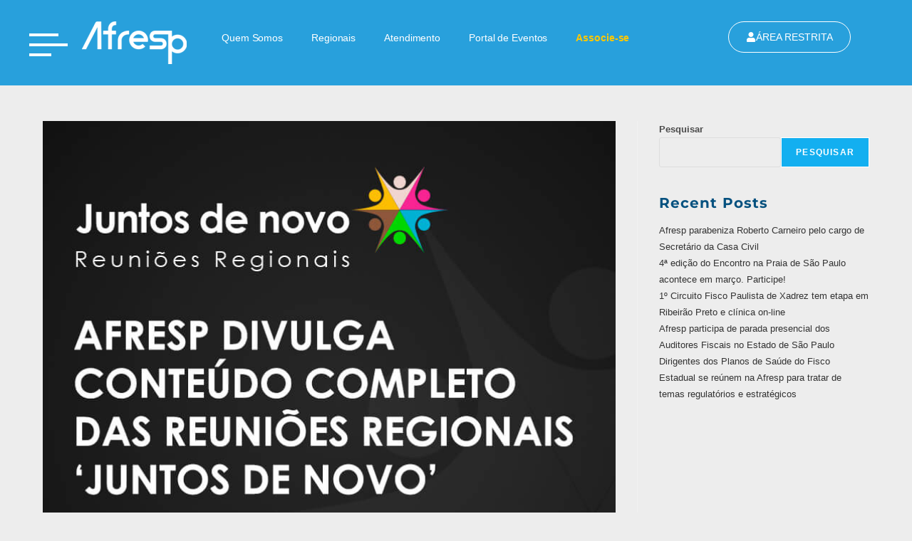

--- FILE ---
content_type: text/html; charset=UTF-8
request_url: https://afresp.org.br/afresp-divulga-conteudo-completo-das-reunioes-regionais-juntos-de-novo/
body_size: 36945
content:
<!DOCTYPE html>
<html class="html" lang="pt-BR">
<head>
	<meta charset="UTF-8">
	<link rel="profile" href="https://gmpg.org/xfn/11">
	<!-- TBR -->
	<title>Afresp divulga conteúdo completo das Reuniões Regionais ‘Juntos de Novo’ &#8211; Afresp</title>
<meta name='robots' content='max-image-preview:large' />
<meta name="viewport" content="width=device-width, initial-scale=1"><link rel="alternate" type="application/rss+xml" title="Feed para Afresp &raquo;" href="https://afresp.org.br/feed/" />
<link rel="alternate" type="application/rss+xml" title="Feed de comentários para Afresp &raquo;" href="https://afresp.org.br/comments/feed/" />
<link rel="alternate" title="oEmbed (JSON)" type="application/json+oembed" href="https://afresp.org.br/wp-json/oembed/1.0/embed?url=https%3A%2F%2Fafresp.org.br%2Fafresp-divulga-conteudo-completo-das-reunioes-regionais-juntos-de-novo%2F" />
<link rel="alternate" title="oEmbed (XML)" type="text/xml+oembed" href="https://afresp.org.br/wp-json/oembed/1.0/embed?url=https%3A%2F%2Fafresp.org.br%2Fafresp-divulga-conteudo-completo-das-reunioes-regionais-juntos-de-novo%2F&#038;format=xml" />
<style id='wp-img-auto-sizes-contain-inline-css'>
img:is([sizes=auto i],[sizes^="auto," i]){contain-intrinsic-size:3000px 1500px}
/*# sourceURL=wp-img-auto-sizes-contain-inline-css */
</style>
<link rel='stylesheet' id='hfe-widgets-style-css' href='https://afresp.org.br/wp-content/plugins/header-footer-elementor/inc/widgets-css/frontend.css?ver=2.4.8' media='all' />
<style id='wp-emoji-styles-inline-css'>

	img.wp-smiley, img.emoji {
		display: inline !important;
		border: none !important;
		box-shadow: none !important;
		height: 1em !important;
		width: 1em !important;
		margin: 0 0.07em !important;
		vertical-align: -0.1em !important;
		background: none !important;
		padding: 0 !important;
	}
/*# sourceURL=wp-emoji-styles-inline-css */
</style>
<link rel='stylesheet' id='wp-block-library-css' href='https://afresp.org.br/wp-includes/css/dist/block-library/style.min.css?ver=6.9' media='all' />
<style id='wp-block-heading-inline-css'>
h1:where(.wp-block-heading).has-background,h2:where(.wp-block-heading).has-background,h3:where(.wp-block-heading).has-background,h4:where(.wp-block-heading).has-background,h5:where(.wp-block-heading).has-background,h6:where(.wp-block-heading).has-background{padding:1.25em 2.375em}h1.has-text-align-left[style*=writing-mode]:where([style*=vertical-lr]),h1.has-text-align-right[style*=writing-mode]:where([style*=vertical-rl]),h2.has-text-align-left[style*=writing-mode]:where([style*=vertical-lr]),h2.has-text-align-right[style*=writing-mode]:where([style*=vertical-rl]),h3.has-text-align-left[style*=writing-mode]:where([style*=vertical-lr]),h3.has-text-align-right[style*=writing-mode]:where([style*=vertical-rl]),h4.has-text-align-left[style*=writing-mode]:where([style*=vertical-lr]),h4.has-text-align-right[style*=writing-mode]:where([style*=vertical-rl]),h5.has-text-align-left[style*=writing-mode]:where([style*=vertical-lr]),h5.has-text-align-right[style*=writing-mode]:where([style*=vertical-rl]),h6.has-text-align-left[style*=writing-mode]:where([style*=vertical-lr]),h6.has-text-align-right[style*=writing-mode]:where([style*=vertical-rl]){rotate:180deg}
/*# sourceURL=https://afresp.org.br/wp-includes/blocks/heading/style.min.css */
</style>
<style id='wp-block-latest-comments-inline-css'>
ol.wp-block-latest-comments{box-sizing:border-box;margin-left:0}:where(.wp-block-latest-comments:not([style*=line-height] .wp-block-latest-comments__comment)){line-height:1.1}:where(.wp-block-latest-comments:not([style*=line-height] .wp-block-latest-comments__comment-excerpt p)){line-height:1.8}.has-dates :where(.wp-block-latest-comments:not([style*=line-height])),.has-excerpts :where(.wp-block-latest-comments:not([style*=line-height])){line-height:1.5}.wp-block-latest-comments .wp-block-latest-comments{padding-left:0}.wp-block-latest-comments__comment{list-style:none;margin-bottom:1em}.has-avatars .wp-block-latest-comments__comment{list-style:none;min-height:2.25em}.has-avatars .wp-block-latest-comments__comment .wp-block-latest-comments__comment-excerpt,.has-avatars .wp-block-latest-comments__comment .wp-block-latest-comments__comment-meta{margin-left:3.25em}.wp-block-latest-comments__comment-excerpt p{font-size:.875em;margin:.36em 0 1.4em}.wp-block-latest-comments__comment-date{display:block;font-size:.75em}.wp-block-latest-comments .avatar,.wp-block-latest-comments__comment-avatar{border-radius:1.5em;display:block;float:left;height:2.5em;margin-right:.75em;width:2.5em}.wp-block-latest-comments[class*=-font-size] a,.wp-block-latest-comments[style*=font-size] a{font-size:inherit}
/*# sourceURL=https://afresp.org.br/wp-includes/blocks/latest-comments/style.min.css */
</style>
<style id='wp-block-latest-posts-inline-css'>
.wp-block-latest-posts{box-sizing:border-box}.wp-block-latest-posts.alignleft{margin-right:2em}.wp-block-latest-posts.alignright{margin-left:2em}.wp-block-latest-posts.wp-block-latest-posts__list{list-style:none}.wp-block-latest-posts.wp-block-latest-posts__list li{clear:both;overflow-wrap:break-word}.wp-block-latest-posts.is-grid{display:flex;flex-wrap:wrap}.wp-block-latest-posts.is-grid li{margin:0 1.25em 1.25em 0;width:100%}@media (min-width:600px){.wp-block-latest-posts.columns-2 li{width:calc(50% - .625em)}.wp-block-latest-posts.columns-2 li:nth-child(2n){margin-right:0}.wp-block-latest-posts.columns-3 li{width:calc(33.33333% - .83333em)}.wp-block-latest-posts.columns-3 li:nth-child(3n){margin-right:0}.wp-block-latest-posts.columns-4 li{width:calc(25% - .9375em)}.wp-block-latest-posts.columns-4 li:nth-child(4n){margin-right:0}.wp-block-latest-posts.columns-5 li{width:calc(20% - 1em)}.wp-block-latest-posts.columns-5 li:nth-child(5n){margin-right:0}.wp-block-latest-posts.columns-6 li{width:calc(16.66667% - 1.04167em)}.wp-block-latest-posts.columns-6 li:nth-child(6n){margin-right:0}}:root :where(.wp-block-latest-posts.is-grid){padding:0}:root :where(.wp-block-latest-posts.wp-block-latest-posts__list){padding-left:0}.wp-block-latest-posts__post-author,.wp-block-latest-posts__post-date{display:block;font-size:.8125em}.wp-block-latest-posts__post-excerpt,.wp-block-latest-posts__post-full-content{margin-bottom:1em;margin-top:.5em}.wp-block-latest-posts__featured-image a{display:inline-block}.wp-block-latest-posts__featured-image img{height:auto;max-width:100%;width:auto}.wp-block-latest-posts__featured-image.alignleft{float:left;margin-right:1em}.wp-block-latest-posts__featured-image.alignright{float:right;margin-left:1em}.wp-block-latest-posts__featured-image.aligncenter{margin-bottom:1em;text-align:center}
/*# sourceURL=https://afresp.org.br/wp-includes/blocks/latest-posts/style.min.css */
</style>
<style id='wp-block-search-inline-css'>
.wp-block-search__button{margin-left:10px;word-break:normal}.wp-block-search__button.has-icon{line-height:0}.wp-block-search__button svg{height:1.25em;min-height:24px;min-width:24px;width:1.25em;fill:currentColor;vertical-align:text-bottom}:where(.wp-block-search__button){border:1px solid #ccc;padding:6px 10px}.wp-block-search__inside-wrapper{display:flex;flex:auto;flex-wrap:nowrap;max-width:100%}.wp-block-search__label{width:100%}.wp-block-search.wp-block-search__button-only .wp-block-search__button{box-sizing:border-box;display:flex;flex-shrink:0;justify-content:center;margin-left:0;max-width:100%}.wp-block-search.wp-block-search__button-only .wp-block-search__inside-wrapper{min-width:0!important;transition-property:width}.wp-block-search.wp-block-search__button-only .wp-block-search__input{flex-basis:100%;transition-duration:.3s}.wp-block-search.wp-block-search__button-only.wp-block-search__searchfield-hidden,.wp-block-search.wp-block-search__button-only.wp-block-search__searchfield-hidden .wp-block-search__inside-wrapper{overflow:hidden}.wp-block-search.wp-block-search__button-only.wp-block-search__searchfield-hidden .wp-block-search__input{border-left-width:0!important;border-right-width:0!important;flex-basis:0;flex-grow:0;margin:0;min-width:0!important;padding-left:0!important;padding-right:0!important;width:0!important}:where(.wp-block-search__input){appearance:none;border:1px solid #949494;flex-grow:1;font-family:inherit;font-size:inherit;font-style:inherit;font-weight:inherit;letter-spacing:inherit;line-height:inherit;margin-left:0;margin-right:0;min-width:3rem;padding:8px;text-decoration:unset!important;text-transform:inherit}:where(.wp-block-search__button-inside .wp-block-search__inside-wrapper){background-color:#fff;border:1px solid #949494;box-sizing:border-box;padding:4px}:where(.wp-block-search__button-inside .wp-block-search__inside-wrapper) .wp-block-search__input{border:none;border-radius:0;padding:0 4px}:where(.wp-block-search__button-inside .wp-block-search__inside-wrapper) .wp-block-search__input:focus{outline:none}:where(.wp-block-search__button-inside .wp-block-search__inside-wrapper) :where(.wp-block-search__button){padding:4px 8px}.wp-block-search.aligncenter .wp-block-search__inside-wrapper{margin:auto}.wp-block[data-align=right] .wp-block-search.wp-block-search__button-only .wp-block-search__inside-wrapper{float:right}
/*# sourceURL=https://afresp.org.br/wp-includes/blocks/search/style.min.css */
</style>
<style id='wp-block-search-theme-inline-css'>
.wp-block-search .wp-block-search__label{font-weight:700}.wp-block-search__button{border:1px solid #ccc;padding:.375em .625em}
/*# sourceURL=https://afresp.org.br/wp-includes/blocks/search/theme.min.css */
</style>
<style id='wp-block-group-inline-css'>
.wp-block-group{box-sizing:border-box}:where(.wp-block-group.wp-block-group-is-layout-constrained){position:relative}
/*# sourceURL=https://afresp.org.br/wp-includes/blocks/group/style.min.css */
</style>
<style id='wp-block-group-theme-inline-css'>
:where(.wp-block-group.has-background){padding:1.25em 2.375em}
/*# sourceURL=https://afresp.org.br/wp-includes/blocks/group/theme.min.css */
</style>
<style id='wp-block-paragraph-inline-css'>
.is-small-text{font-size:.875em}.is-regular-text{font-size:1em}.is-large-text{font-size:2.25em}.is-larger-text{font-size:3em}.has-drop-cap:not(:focus):first-letter{float:left;font-size:8.4em;font-style:normal;font-weight:100;line-height:.68;margin:.05em .1em 0 0;text-transform:uppercase}body.rtl .has-drop-cap:not(:focus):first-letter{float:none;margin-left:.1em}p.has-drop-cap.has-background{overflow:hidden}:root :where(p.has-background){padding:1.25em 2.375em}:where(p.has-text-color:not(.has-link-color)) a{color:inherit}p.has-text-align-left[style*="writing-mode:vertical-lr"],p.has-text-align-right[style*="writing-mode:vertical-rl"]{rotate:180deg}
/*# sourceURL=https://afresp.org.br/wp-includes/blocks/paragraph/style.min.css */
</style>
<style id='global-styles-inline-css'>
:root{--wp--preset--aspect-ratio--square: 1;--wp--preset--aspect-ratio--4-3: 4/3;--wp--preset--aspect-ratio--3-4: 3/4;--wp--preset--aspect-ratio--3-2: 3/2;--wp--preset--aspect-ratio--2-3: 2/3;--wp--preset--aspect-ratio--16-9: 16/9;--wp--preset--aspect-ratio--9-16: 9/16;--wp--preset--color--black: #000000;--wp--preset--color--cyan-bluish-gray: #abb8c3;--wp--preset--color--white: #ffffff;--wp--preset--color--pale-pink: #f78da7;--wp--preset--color--vivid-red: #cf2e2e;--wp--preset--color--luminous-vivid-orange: #ff6900;--wp--preset--color--luminous-vivid-amber: #fcb900;--wp--preset--color--light-green-cyan: #7bdcb5;--wp--preset--color--vivid-green-cyan: #00d084;--wp--preset--color--pale-cyan-blue: #8ed1fc;--wp--preset--color--vivid-cyan-blue: #0693e3;--wp--preset--color--vivid-purple: #9b51e0;--wp--preset--gradient--vivid-cyan-blue-to-vivid-purple: linear-gradient(135deg,rgb(6,147,227) 0%,rgb(155,81,224) 100%);--wp--preset--gradient--light-green-cyan-to-vivid-green-cyan: linear-gradient(135deg,rgb(122,220,180) 0%,rgb(0,208,130) 100%);--wp--preset--gradient--luminous-vivid-amber-to-luminous-vivid-orange: linear-gradient(135deg,rgb(252,185,0) 0%,rgb(255,105,0) 100%);--wp--preset--gradient--luminous-vivid-orange-to-vivid-red: linear-gradient(135deg,rgb(255,105,0) 0%,rgb(207,46,46) 100%);--wp--preset--gradient--very-light-gray-to-cyan-bluish-gray: linear-gradient(135deg,rgb(238,238,238) 0%,rgb(169,184,195) 100%);--wp--preset--gradient--cool-to-warm-spectrum: linear-gradient(135deg,rgb(74,234,220) 0%,rgb(151,120,209) 20%,rgb(207,42,186) 40%,rgb(238,44,130) 60%,rgb(251,105,98) 80%,rgb(254,248,76) 100%);--wp--preset--gradient--blush-light-purple: linear-gradient(135deg,rgb(255,206,236) 0%,rgb(152,150,240) 100%);--wp--preset--gradient--blush-bordeaux: linear-gradient(135deg,rgb(254,205,165) 0%,rgb(254,45,45) 50%,rgb(107,0,62) 100%);--wp--preset--gradient--luminous-dusk: linear-gradient(135deg,rgb(255,203,112) 0%,rgb(199,81,192) 50%,rgb(65,88,208) 100%);--wp--preset--gradient--pale-ocean: linear-gradient(135deg,rgb(255,245,203) 0%,rgb(182,227,212) 50%,rgb(51,167,181) 100%);--wp--preset--gradient--electric-grass: linear-gradient(135deg,rgb(202,248,128) 0%,rgb(113,206,126) 100%);--wp--preset--gradient--midnight: linear-gradient(135deg,rgb(2,3,129) 0%,rgb(40,116,252) 100%);--wp--preset--font-size--small: 13px;--wp--preset--font-size--medium: 20px;--wp--preset--font-size--large: 36px;--wp--preset--font-size--x-large: 42px;--wp--preset--spacing--20: 0.44rem;--wp--preset--spacing--30: 0.67rem;--wp--preset--spacing--40: 1rem;--wp--preset--spacing--50: 1.5rem;--wp--preset--spacing--60: 2.25rem;--wp--preset--spacing--70: 3.38rem;--wp--preset--spacing--80: 5.06rem;--wp--preset--shadow--natural: 6px 6px 9px rgba(0, 0, 0, 0.2);--wp--preset--shadow--deep: 12px 12px 50px rgba(0, 0, 0, 0.4);--wp--preset--shadow--sharp: 6px 6px 0px rgba(0, 0, 0, 0.2);--wp--preset--shadow--outlined: 6px 6px 0px -3px rgb(255, 255, 255), 6px 6px rgb(0, 0, 0);--wp--preset--shadow--crisp: 6px 6px 0px rgb(0, 0, 0);}:where(.is-layout-flex){gap: 0.5em;}:where(.is-layout-grid){gap: 0.5em;}body .is-layout-flex{display: flex;}.is-layout-flex{flex-wrap: wrap;align-items: center;}.is-layout-flex > :is(*, div){margin: 0;}body .is-layout-grid{display: grid;}.is-layout-grid > :is(*, div){margin: 0;}:where(.wp-block-columns.is-layout-flex){gap: 2em;}:where(.wp-block-columns.is-layout-grid){gap: 2em;}:where(.wp-block-post-template.is-layout-flex){gap: 1.25em;}:where(.wp-block-post-template.is-layout-grid){gap: 1.25em;}.has-black-color{color: var(--wp--preset--color--black) !important;}.has-cyan-bluish-gray-color{color: var(--wp--preset--color--cyan-bluish-gray) !important;}.has-white-color{color: var(--wp--preset--color--white) !important;}.has-pale-pink-color{color: var(--wp--preset--color--pale-pink) !important;}.has-vivid-red-color{color: var(--wp--preset--color--vivid-red) !important;}.has-luminous-vivid-orange-color{color: var(--wp--preset--color--luminous-vivid-orange) !important;}.has-luminous-vivid-amber-color{color: var(--wp--preset--color--luminous-vivid-amber) !important;}.has-light-green-cyan-color{color: var(--wp--preset--color--light-green-cyan) !important;}.has-vivid-green-cyan-color{color: var(--wp--preset--color--vivid-green-cyan) !important;}.has-pale-cyan-blue-color{color: var(--wp--preset--color--pale-cyan-blue) !important;}.has-vivid-cyan-blue-color{color: var(--wp--preset--color--vivid-cyan-blue) !important;}.has-vivid-purple-color{color: var(--wp--preset--color--vivid-purple) !important;}.has-black-background-color{background-color: var(--wp--preset--color--black) !important;}.has-cyan-bluish-gray-background-color{background-color: var(--wp--preset--color--cyan-bluish-gray) !important;}.has-white-background-color{background-color: var(--wp--preset--color--white) !important;}.has-pale-pink-background-color{background-color: var(--wp--preset--color--pale-pink) !important;}.has-vivid-red-background-color{background-color: var(--wp--preset--color--vivid-red) !important;}.has-luminous-vivid-orange-background-color{background-color: var(--wp--preset--color--luminous-vivid-orange) !important;}.has-luminous-vivid-amber-background-color{background-color: var(--wp--preset--color--luminous-vivid-amber) !important;}.has-light-green-cyan-background-color{background-color: var(--wp--preset--color--light-green-cyan) !important;}.has-vivid-green-cyan-background-color{background-color: var(--wp--preset--color--vivid-green-cyan) !important;}.has-pale-cyan-blue-background-color{background-color: var(--wp--preset--color--pale-cyan-blue) !important;}.has-vivid-cyan-blue-background-color{background-color: var(--wp--preset--color--vivid-cyan-blue) !important;}.has-vivid-purple-background-color{background-color: var(--wp--preset--color--vivid-purple) !important;}.has-black-border-color{border-color: var(--wp--preset--color--black) !important;}.has-cyan-bluish-gray-border-color{border-color: var(--wp--preset--color--cyan-bluish-gray) !important;}.has-white-border-color{border-color: var(--wp--preset--color--white) !important;}.has-pale-pink-border-color{border-color: var(--wp--preset--color--pale-pink) !important;}.has-vivid-red-border-color{border-color: var(--wp--preset--color--vivid-red) !important;}.has-luminous-vivid-orange-border-color{border-color: var(--wp--preset--color--luminous-vivid-orange) !important;}.has-luminous-vivid-amber-border-color{border-color: var(--wp--preset--color--luminous-vivid-amber) !important;}.has-light-green-cyan-border-color{border-color: var(--wp--preset--color--light-green-cyan) !important;}.has-vivid-green-cyan-border-color{border-color: var(--wp--preset--color--vivid-green-cyan) !important;}.has-pale-cyan-blue-border-color{border-color: var(--wp--preset--color--pale-cyan-blue) !important;}.has-vivid-cyan-blue-border-color{border-color: var(--wp--preset--color--vivid-cyan-blue) !important;}.has-vivid-purple-border-color{border-color: var(--wp--preset--color--vivid-purple) !important;}.has-vivid-cyan-blue-to-vivid-purple-gradient-background{background: var(--wp--preset--gradient--vivid-cyan-blue-to-vivid-purple) !important;}.has-light-green-cyan-to-vivid-green-cyan-gradient-background{background: var(--wp--preset--gradient--light-green-cyan-to-vivid-green-cyan) !important;}.has-luminous-vivid-amber-to-luminous-vivid-orange-gradient-background{background: var(--wp--preset--gradient--luminous-vivid-amber-to-luminous-vivid-orange) !important;}.has-luminous-vivid-orange-to-vivid-red-gradient-background{background: var(--wp--preset--gradient--luminous-vivid-orange-to-vivid-red) !important;}.has-very-light-gray-to-cyan-bluish-gray-gradient-background{background: var(--wp--preset--gradient--very-light-gray-to-cyan-bluish-gray) !important;}.has-cool-to-warm-spectrum-gradient-background{background: var(--wp--preset--gradient--cool-to-warm-spectrum) !important;}.has-blush-light-purple-gradient-background{background: var(--wp--preset--gradient--blush-light-purple) !important;}.has-blush-bordeaux-gradient-background{background: var(--wp--preset--gradient--blush-bordeaux) !important;}.has-luminous-dusk-gradient-background{background: var(--wp--preset--gradient--luminous-dusk) !important;}.has-pale-ocean-gradient-background{background: var(--wp--preset--gradient--pale-ocean) !important;}.has-electric-grass-gradient-background{background: var(--wp--preset--gradient--electric-grass) !important;}.has-midnight-gradient-background{background: var(--wp--preset--gradient--midnight) !important;}.has-small-font-size{font-size: var(--wp--preset--font-size--small) !important;}.has-medium-font-size{font-size: var(--wp--preset--font-size--medium) !important;}.has-large-font-size{font-size: var(--wp--preset--font-size--large) !important;}.has-x-large-font-size{font-size: var(--wp--preset--font-size--x-large) !important;}
/*# sourceURL=global-styles-inline-css */
</style>

<style id='classic-theme-styles-inline-css'>
/*! This file is auto-generated */
.wp-block-button__link{color:#fff;background-color:#32373c;border-radius:9999px;box-shadow:none;text-decoration:none;padding:calc(.667em + 2px) calc(1.333em + 2px);font-size:1.125em}.wp-block-file__button{background:#32373c;color:#fff;text-decoration:none}
/*# sourceURL=/wp-includes/css/classic-themes.min.css */
</style>
<link rel='stylesheet' id='post-slider-style-css' href='https://afresp.org.br/wp-content/plugins/post-slider/assets/css/style.css?ver=1754036749' media='all' />
<link rel='stylesheet' id='hfe-style-css' href='https://afresp.org.br/wp-content/plugins/header-footer-elementor/assets/css/header-footer-elementor.css?ver=2.4.8' media='all' />
<link rel='stylesheet' id='elementor-frontend-css' href='https://afresp.org.br/wp-content/plugins/elementor/assets/css/frontend.min.css?ver=3.31.1' media='all' />
<link rel='stylesheet' id='elementor-post-79799-css' href='https://afresp.org.br/wp-content/uploads/elementor/css/post-79799.css?ver=1764746460' media='all' />
<link rel='stylesheet' id='elementor-post-79804-css' href='https://afresp.org.br/wp-content/uploads/elementor/css/post-79804.css?ver=1764746460' media='all' />
<link rel='stylesheet' id='elementor-post-79806-css' href='https://afresp.org.br/wp-content/uploads/elementor/css/post-79806.css?ver=1764746461' media='all' />
<link rel='stylesheet' id='oceanwp-style-css' href='https://afresp.org.br/wp-content/themes/oceanwp/assets/css/style.min.css?ver=1.0' media='all' />
<style id='oceanwp-style-inline-css'>
body div.wpforms-container-full .wpforms-form input[type=submit]:hover,
			body div.wpforms-container-full .wpforms-form input[type=submit]:active,
			body div.wpforms-container-full .wpforms-form button[type=submit]:hover,
			body div.wpforms-container-full .wpforms-form button[type=submit]:active,
			body div.wpforms-container-full .wpforms-form .wpforms-page-button:hover,
			body div.wpforms-container-full .wpforms-form .wpforms-page-button:active,
			body .wp-core-ui div.wpforms-container-full .wpforms-form input[type=submit]:hover,
			body .wp-core-ui div.wpforms-container-full .wpforms-form input[type=submit]:active,
			body .wp-core-ui div.wpforms-container-full .wpforms-form button[type=submit]:hover,
			body .wp-core-ui div.wpforms-container-full .wpforms-form button[type=submit]:active,
			body .wp-core-ui div.wpforms-container-full .wpforms-form .wpforms-page-button:hover,
			body .wp-core-ui div.wpforms-container-full .wpforms-form .wpforms-page-button:active {
					background: linear-gradient(0deg, rgba(0, 0, 0, 0.2), rgba(0, 0, 0, 0.2)), var(--wpforms-button-background-color-alt, var(--wpforms-button-background-color)) !important;
			}
/*# sourceURL=oceanwp-style-inline-css */
</style>
<link rel='stylesheet' id='child-style-css' href='https://afresp.org.br/wp-content/themes/oceanwp-child-theme-master/style.css?ver=6.9' media='all' />
<link rel='stylesheet' id='child-style-new-css' href='https://afresp.org.br/wp-content/themes/oceanwp-child-theme-master/boots.css?ver=6.9' media='all' />
<link rel='stylesheet' id='font-awesome-css' href='https://afresp.org.br/wp-content/themes/oceanwp/assets/fonts/fontawesome/css/all.min.css?ver=6.7.2' media='all' />
<link rel='stylesheet' id='simple-line-icons-css' href='https://afresp.org.br/wp-content/themes/oceanwp/assets/css/third/simple-line-icons.min.css?ver=2.4.0' media='all' />
<link rel='stylesheet' id='hfe-elementor-icons-css' href='https://afresp.org.br/wp-content/plugins/elementor/assets/lib/eicons/css/elementor-icons.min.css?ver=5.34.0' media='all' />
<link rel='stylesheet' id='hfe-icons-list-css' href='https://afresp.org.br/wp-content/plugins/elementor/assets/css/widget-icon-list.min.css?ver=3.24.3' media='all' />
<link rel='stylesheet' id='hfe-social-icons-css' href='https://afresp.org.br/wp-content/plugins/elementor/assets/css/widget-social-icons.min.css?ver=3.24.0' media='all' />
<link rel='stylesheet' id='hfe-social-share-icons-brands-css' href='https://afresp.org.br/wp-content/plugins/elementor/assets/lib/font-awesome/css/brands.css?ver=5.15.3' media='all' />
<link rel='stylesheet' id='hfe-social-share-icons-fontawesome-css' href='https://afresp.org.br/wp-content/plugins/elementor/assets/lib/font-awesome/css/fontawesome.css?ver=5.15.3' media='all' />
<link rel='stylesheet' id='hfe-nav-menu-icons-css' href='https://afresp.org.br/wp-content/plugins/elementor/assets/lib/font-awesome/css/solid.css?ver=5.15.3' media='all' />
<link rel='stylesheet' id='hfe-widget-blockquote-css' href='https://afresp.org.br/wp-content/plugins/elementor-pro/assets/css/widget-blockquote.min.css?ver=3.25.0' media='all' />
<link rel='stylesheet' id='hfe-mega-menu-css' href='https://afresp.org.br/wp-content/plugins/elementor-pro/assets/css/widget-mega-menu.min.css?ver=3.26.2' media='all' />
<link rel='stylesheet' id='hfe-nav-menu-widget-css' href='https://afresp.org.br/wp-content/plugins/elementor-pro/assets/css/widget-nav-menu.min.css?ver=3.26.0' media='all' />
<link rel='stylesheet' id='eael-general-css' href='https://afresp.org.br/wp-content/plugins/essential-addons-for-elementor-lite/assets/front-end/css/view/general.min.css?ver=6.2.2' media='all' />
<link rel='stylesheet' id='oe-widgets-style-css' href='https://afresp.org.br/wp-content/plugins/ocean-extra/assets/css/widgets.css?ver=6.9' media='all' />
<link rel='stylesheet' id='elementor-gf-local-roboto-css' href='https://afresp.org.br/wp-content/uploads/elementor/google-fonts/css/roboto.css?ver=1743016339' media='all' />
<link rel='stylesheet' id='elementor-gf-local-robotoslab-css' href='https://afresp.org.br/wp-content/uploads/elementor/google-fonts/css/robotoslab.css?ver=1743016344' media='all' />
<link rel='stylesheet' id='elementor-gf-local-montserrat-css' href='https://afresp.org.br/wp-content/uploads/elementor/google-fonts/css/montserrat.css?ver=1743016351' media='all' />
<link rel='stylesheet' id='elementor-gf-local-lato-css' href='https://afresp.org.br/wp-content/uploads/elementor/google-fonts/css/lato.css?ver=1743016353' media='all' />
<!--n2css--><!--n2js--><script src="https://afresp.org.br/wp-includes/js/jquery/jquery.min.js?ver=3.7.1" id="jquery-core-js"></script>
<script src="https://afresp.org.br/wp-includes/js/jquery/jquery-migrate.min.js?ver=3.4.1" id="jquery-migrate-js"></script>
<script id="jquery-js-after">
!function($){"use strict";$(document).ready(function(){$(this).scrollTop()>100&&$(".hfe-scroll-to-top-wrap").removeClass("hfe-scroll-to-top-hide"),$(window).scroll(function(){$(this).scrollTop()<100?$(".hfe-scroll-to-top-wrap").fadeOut(300):$(".hfe-scroll-to-top-wrap").fadeIn(300)}),$(".hfe-scroll-to-top-wrap").on("click",function(){$("html, body").animate({scrollTop:0},300);return!1})})}(jQuery);
!function($){'use strict';$(document).ready(function(){var bar=$('.hfe-reading-progress-bar');if(!bar.length)return;$(window).on('scroll',function(){var s=$(window).scrollTop(),d=$(document).height()-$(window).height(),p=d? s/d*100:0;bar.css('width',p+'%')});});}(jQuery);
//# sourceURL=jquery-js-after
</script>
<link rel="https://api.w.org/" href="https://afresp.org.br/wp-json/" /><link rel="alternate" title="JSON" type="application/json" href="https://afresp.org.br/wp-json/wp/v2/posts/58237" /><link rel="EditURI" type="application/rsd+xml" title="RSD" href="https://afresp.org.br/xmlrpc.php?rsd" />
<meta name="generator" content="WordPress 6.9" />
<link rel="canonical" href="https://afresp.org.br/afresp-divulga-conteudo-completo-das-reunioes-regionais-juntos-de-novo/" />
<link rel='shortlink' href='https://afresp.org.br/?p=58237' />
<style>
        .post-date {
            display: flex;
            align-items: center;
            gap: 8px;
            font-size: 14px;
            color: #333;
        }
        .post-date .fas {
            font-size: 16px;
            color: #666;
        }
        .custom-posts-grid {
            display: grid;
            grid-template-columns: 65% 35% !important;
            gap: 20px;
        }
        .featured-post-image {
            width: 100%;
            min-height: 300px;
            background-size: cover;
            background-position: center;
            background-repeat: no-repeat;
            display: block;
            position: relative;
        }
        .featured-post-image img {
            display: none;
        }
        .image-gradient-overlay {
            position: absolute;
            top: 0;
            right: 0;
            bottom: 0;
            left: 0;
            background: linear-gradient(to right, #f0a0018a 0%, #f1a2012b 0%, #f8b60178 0%, rgba(255, 200, 1, 0) 100%);
            z-index: 1;
        }
        .featured-post h2 {
            margin-top: 10px;
            font-size: 22px;
        }
        .second-column {
            display: flex;
            flex-direction: column;
        }
        .recent-posts-list {
            display: flex;
            flex-direction: column;
            gap: 15px;
            margin-left: 20px !important;
        }
        .recent-post-item {
            border-bottom: 1px solid #ddd;
            padding-bottom: 10px;
        }
        .recent-post-item .post-date {
            font-size: 14px;
            color: #777;
        }
        .recent-post-item h3 {
            font-size: 18px;
            margin: 5px 0 0;
        }
        .pagination-container {
            display: flex;
            justify-content: center;
            margin-top: 20px;
        }
        .pagination button {
            padding: 8px 16px;
            background-color: #0073aa;
            color: #fff;
            border: none;
            cursor: pointer;
            margin: 0 5px;
        }
        .pagination button:disabled {
            background-color: #ccc;
            cursor: not-allowed;
        }

        /* Responsividade da imagem destacada */


@media (max-width: 768px) {
  .custom-posts-grid {
    display: block;
  }
  .featured-post-image {
    min-height: 200px;
    background-size: cover !important;
    margin-top: 30px;
  }
}


    </style>    <style>
    #modal-politica {
      position: fixed;
      z-index: 9999;
      left: 0; top: 0;
      width: 100%; height: 100%;
      background: rgba(0,0,0,0.7);
      display: none;
      justify-content: center;
      align-items: center;
    }
    .modal-conteudo {
      background: #fff;
      max-width: 800px;
      padding: 30px;
      border-radius: 8px;
      position: relative;
      box-shadow: 0 0 20px rgba(0,0,0,0.3);
    }
    #fechar-modal {
      position: absolute;
      top: 10px; right: 15px;
      font-size: 24px;
      cursor: pointer;
    }
    </style>
    <meta name="generator" content="Elementor 3.31.1; features: e_font_icon_svg, additional_custom_breakpoints, e_element_cache; settings: css_print_method-external, google_font-enabled, font_display-swap">
			<style>
				.e-con.e-parent:nth-of-type(n+4):not(.e-lazyloaded):not(.e-no-lazyload),
				.e-con.e-parent:nth-of-type(n+4):not(.e-lazyloaded):not(.e-no-lazyload) * {
					background-image: none !important;
				}
				@media screen and (max-height: 1024px) {
					.e-con.e-parent:nth-of-type(n+3):not(.e-lazyloaded):not(.e-no-lazyload),
					.e-con.e-parent:nth-of-type(n+3):not(.e-lazyloaded):not(.e-no-lazyload) * {
						background-image: none !important;
					}
				}
				@media screen and (max-height: 640px) {
					.e-con.e-parent:nth-of-type(n+2):not(.e-lazyloaded):not(.e-no-lazyload),
					.e-con.e-parent:nth-of-type(n+2):not(.e-lazyloaded):not(.e-no-lazyload) * {
						background-image: none !important;
					}
				}
			</style>
			<link rel="icon" href="https://afresp.org.br/wp-content/uploads/2025/03/Captura-de-Tela-2025-03-17-as-15.14.10.png" sizes="32x32" />
<link rel="icon" href="https://afresp.org.br/wp-content/uploads/2025/03/Captura-de-Tela-2025-03-17-as-15.14.10.png" sizes="192x192" />
<link rel="apple-touch-icon" href="https://afresp.org.br/wp-content/uploads/2025/03/Captura-de-Tela-2025-03-17-as-15.14.10.png" />
<meta name="msapplication-TileImage" content="https://afresp.org.br/wp-content/uploads/2025/03/Captura-de-Tela-2025-03-17-as-15.14.10.png" />
		<style id="wp-custom-css">
			.txt-bloco-faixas-3 ul{list-style:none !important}.txt-bloco-faixas-4 ul{list-style:none !important}.txt-bloco-2{line-height:1.2}.list-ant{display:grid;grid-template-columns:16.6% 16.6% 16.6% 16.6% 16.6% 16.6%;justify-items:center !important;margin:0;padding:20px;list-style:none;text-align:center}.list-2022{display:grid;grid-template-columns:33% 33% 33%;justify-items:center !important;margin:0;margin-top:0;margin-bottom:0;padding:20px;list-style:none;text-align:center;margin-top:20px;margin-bottom:40px}.list-2023{display:grid;grid-template-columns:33% 33% 33%;justify-items:center !important;margin:0;margin-top:0;margin-bottom:0;padding:20px;list-style:none;text-align:center;margin-top:20px;margin-bottom:40px}.list-2024{display:grid;grid-template-columns:14.28% 14.28% 14.28% 14.28% 14.28% 14.28% 14.28%;justify-items:center !important;margin:0;margin-top:0;margin-bottom:0;padding:20px;list-style:none;text-align:center;margin-top:20px;margin-bottom:40px}.list-edit-1{display:grid;grid-template-columns:16.6% 16.6% 16.6% 16.6% 16.6% 16.6%;justify-items:center !important;margin:0;padding:20px;list-style:none;text-align:center}.list-edit-2{display:grid;grid-template-columns:20% 20% 20% 20% 20%;justify-items:center !important;margin:0;padding:20px;list-style:none;text-align:center}.list-edit ul p{font-size:18px;font-weight:bold;margin-bottom:0}.page-id-81172 .tit-blog h2{font-family:"Montserrat",sans-serif !important;font-weight:700 !important;font-size:70px !important;color:#fff !important;line-height:110% !important;margin:0 0 10px 0 !important}.list-funfresp ul{list-style:none;padding:0;margin:0}.list-funfresp li{display:flex;align-items:center;margin-bottom:.5em;font-family:'Poppins',sans-serif;font-size:16px}.list-funfresp i{color:#F8B52F;font-size:20px;/* Aumenta o tamanho do ícone */margin-right:-4px;min-width:20px;/* Mantém alinhamento */}.elementor-element.elementor-element-5c350da.elementor-widget.elementor-widget-html ul li{list-style:none;color:#fff}.elementor-slides-wrapper.elementor-main-swiper.swiper.swiper-initialized.swiper-horizontal.swiper-pointer-events.swiper-backface-hidden{border-radius:12px !important}#categorias li a:hover{color:#ffc801}.slide-content h2{font-family:"Montserrat",sans-serif;font-weight:700;font-size:36px !important;color:#fff;line-height:116%;padding:0 0 20px 0}.slide-overlay{position:absolute;top:0;left:0;right:0;bottom:0;background:linear-gradient(to right,transparent 0,transparent 0,#16b99d5e 0,#16b99d5e 0);z-index:1}#wpadminbar .ab-icon,#wpadminbar .ab-item::before,#wpadminbar >#wp-toolbar >#wp-admin-bar-root-default .ab-icon,.wp-admin-bar-arrow{position:relative;float:left;font:normal 20px/1 dashicons !important;speak:never;padding:4px 0;-webkit-font-smoothing:antialiased;-moz-osx-font-smoothing:grayscale;background-image:none !important;margin-right:6px}.e-n-tabs-heading p{padding-top:10px;display:block;font-family:"Montserrat",sans-serif;font-size:14px;line-height:120%;font-weight:900;color:#013c64}div#n2-ss-2 .n2-font-fe9151fb56b80a5d106e38f743768afb-hover{font-family:'Montserrat';color:#fff;font-size:15px;text-shadow:none;line-height:0.4;font-weight:normal;font-style:normal;text-decoration:none;text-align:left;letter-spacing:normal;word-spacing:normal;text-transform:none;font-weight:700;width:130px;background:#ffc801;background-attachment:scroll;border-radius:30px;text-align:center}.elementor-element.elementor-element-6861b35.e-flex.e-con-boxed.e-con.e-parent.e-lazyloaded{background-color:#F0F0F0;position:relative;margin-bottom:0}/* Sobrescrever fontes */h2{font-family:"Montserrat",sans-serif !important;font-weight:700 !important;font-size:20px !important;color:#333;line-height:104% !important;margin:4px 0 17px 0 !important}span{font-family:"Folio BT Bold",sans-serif !important;font-size:14px;color:#ffef51}#newsBox .news h3{font-family:"Montserrat",sans-serif !important}/* Adicionar Folio BT Medium para outros elementos */.outro-elemento{font-family:"Folio BT Medium",sans-serif !important}span{font-family:"Folio BT Bold",sans-serif;font-size:14px}.cky-btn.cky-btn-accept{color:#ffffff !important;background-color:#61a229 !important;border-color:#61a229 !important}.cky-btn.cky-btn-preferences{color:#61a229 !important;background-color:transparent !important;border-color:#61a229 !important}.cky-btn.cky-btn-customize{color:#61a229 !important;background-color:transparent !important;border-color:#61a229 !important}.elementor-button-text{line-height:18px;color:#fff}/* grid */.container{display:grid;grid-template-columns:repeat(4,1fr);/* 4 colunas */grid-template-rows:repeat(2,auto);/* 2 linhas */gap:20px;padding:20px;max-width:1200px;/* Ajuste conforme necessário */margin:0 auto}.img{position:absolute;top:0;left:0;width:100%;height:100%;background-size:cover;background-position:center}.content{position:absolute;bottom:20px;color:white;font-family:Arial,sans-serif}h2{margin:0;font-size:18px;font-weight:bold}.slide-box{display:none;position:absolute;bottom:10px;left:20px}.box-hover:hover .slide-box{display:block}.btn{display:flex;align-items:center;gap:5px;background-color:white;color:#14b464;padding:8px 12px;border-radius:5px;text-decoration:none;font-weight:bold;transition:background-color 0.3s,color 0.3s}.btn:hover{background-color:#14b464;color:white}.btn .icon{width:16px;height:16px;fill:currentColor}/* Responsivo */@media (max-width:1024px){.container{grid-template-columns:repeat(2,1fr);/* 2 colunas no tablet */grid-template-rows:repeat(4,auto);/* 4 linhas */}}@media (max-width:768px){.container{grid-template-columns:repeat(1,1fr);/* 1 coluna no celular */grid-template-rows:repeat(8,auto);/* 8 linhas */}}.tit-foot h2{font-family:"Montserrat",sans-serif !important;font-weight:900 !important;font-size:26px !important;color:#013c64 !important;margin:12px 0 12px 1px !important}.tit-foot h2{font-family:"Montserrat",sans-serif !important;font-weight:900 !important;font-size:26px !important;color:#013c64 !important;margin:12px 0 12px 1px !important}.copyright{font-family:"Folio BT Light",sans-serif !important;font-size:12px;color:#6fadd2;line-height:150%;margin:4px 0 0 5px}.menu-foot li{display:inline-block;font-family:"Folio BT Light",sans-serif !important;font-size:14px;color:#ffc801;position:relative;padding:0 0;padding-left:0}.foot-text{font-family:"Folio BT Light",sans-serif;font-size:14px;color:#013c64;line-height:140%;margin:4px 0 0 5px}#wpforms-submit-79924{background:#28a0dc;border-radius:30px;text-align:right !important;float:right}#wpforms-79924-field_1{width:100%;height:64px;border:0;border-bottom-width:0;border-bottom-style:none;border-bottom-color:currentcolor;border-bottom-width:0;border-bottom-style:none;border-bottom-color:currentcolor;border-bottom:1px solid #28a0dc;font-family:"Folio BT Light",sans-serif;font-size:18px;color:#28a0dc;background-color:transparent}.wpforms-container .wpforms-field,.wp-core-ui div.wpforms-container .wpforms-field{padding:0;position:relative}#wpforms-79924{margin:0}#wpforms-79924-field_1::placeholder{color:#28a0dc}.elementor-element.elementor-element-b671c6e.elementor-align-center.elementor-widget.elementor-widget-button:hover .elementor-button-text{color:#ffc801}.elementor-79804 .elementor-element.elementor-element-6d86549 .elementor-nav-menu .elementor-item{font-weight:lighter;font-family:"Folio BT Light",sans-serif;font-size:16px;letter-spacing:-0.1px}.e--pointer-double-line .elementor-item::after,.e--pointer-double-line .elementor-item::before,.e--pointer-overline .elementor-item::after,.e--pointer-overline .elementor-item::before,.e--pointer-underline .elementor-item::after,.e--pointer-underline .elementor-item::before{background-color:#3f444b;height:1px !important;left:0;width:100%;z-index:2}.eael-nav-menu-wrapper{max-width:400px;left:0 !important}.single-post #masthead{background:#28a0dc}.single-post .container{display:block !important}.single-post{background:#ededed !important}.recent-post-item .post-date{font-family:"Folio BT Bold",sans-serif !important;font-size:14px !important;color:#ffef51 !important}.post-date .fas{font-size:16px;color:#ffef51}.recent-post-item h3{font-family:"Montserrat",sans-serif;font-weight:700;font-size:26px;color:#ffffff;line-height:116%;margin:6px 0 0 0}featured-post h2{font-family:"Montserrat",sans-serif !important;font-weight:700 !important;font-size:26px !important;color:#ffffff;line-height:116% !important;margin:6px 0 0 0 !important}.featured-post h2{font-family:"Montserrat",sans-serif !important;font-weight:700 !important;font-size:26px !important;color:#ffffff;line-height:116% !important;margin:6px 0 0 0 !important}.featured-post .post-date{display:flex;align-items:center;gap:8px;font-size:14px !important;font-family:"Folio BT Bold",sans-serif !important;color:#ffef51;margin-top:19px}.custom-posts-grid{display:grid;grid-template-columns:65% 35% !important;gap:20px}.attachment-large.size-large.wp-post-image{content:"";top:0;left:0;opacity:0.6;background:-moz-linear-gradient(left,#f0a001 0,#f1a201 3%,#f8b601 30%,rgba(255,200,1,0) 100%);background:-webkit-linear-gradient(left,#f0a001 0,#f1a201 3%,#f8b601 30%,rgba(255,200,1,0) 100%);background:linear-gradient(to right,#f0a001 0,#f1a201 3%,#f8b601 30%,rgba(255,200,1,0) 100%);filter:progid:DXImageTransform.Microsoft.gradient( startColorstr='#f0a001',endColorstr='#00ffc801',GradientType=1 )}.box h2{font-family:"bdp birgula",sans-serif !important;font-size:40px !important;color:#ffffff;line-height:100% !important}.box .btn{background:transparent;color:#fff;border:1px solid #fff;max-width:150px;border-radius:25px}.box .btn:hover{background:#fff;color:transparent;border:1px solid #fff;max-width:150px;border-radius:25px}.box .btn span{color:#fff !important}.amare.menu-item.menu-item-type-custom.menu-item-object-custom.menu-item-79841 a{color:#ffc801;font-weight:bold}#categorias ul{list-style:none;margin:0;font-family:"Folio BT Light",sans-serif;font-size:14px;color:#ffffff}#categorias{width:100%;background-color:#28a0dc;padding:30px 40px;border-radius:4px;margin-bottom:50px}#categorias h5{padding-bottom:20px !important;font-family:"Folio BT Bold",sans-serif;font-size:12px;color:#013c64;text-transform:uppercase;padding-bottom:20px;margin-bottom:10px;border-bottom:1px solid #013c64}#categorias li::before{content:"\f105";font-family:"FontAwesome";font-size:16px;color:#ffffff;padding:0 10px 0 0;transition:all 0.3s ease 0s;-webkit-transition:all 0.3s ease 0s;-moz-transition:all 0.3s ease 0s}#categorias li a{color:#fff}.tit-blog h2{font-family:"Montserrat",sans-serif !important;font-weight:700 !important;font-size:56px !important;color:#ffc801 !important;line-height:110% !important;margin:0 0 10px 0 !important}.eael-simple-menu-container.preset-2{background-color:#fff;border:0 !important}.elementor-post__title a{font-family:"Montserrat",sans-serif !important;font-weight:900 !important;font-size:26px !important;color:#013c64 !important;line-height:116%;padding:15px 0 15px 0}.elementor-post__meta-data span{font-family:"Folio BT Bold",sans-serif !important;font-size:14px !important;color:#28a0dc !important;padding-bottom:15px;display:block;margin-top:15px;font-weight:600}.elementor-post__excerpt p{font-family:"Folio BT Light",sans-serif !important;font-size:16px !important;color:#05517f !important;margin-bottom:20px !important;line-height:140% !important}.page-numbers{display:inline-block;vertical-align:top;zoom:1;\*display:inline;width:40px;height:40px;border:1px solid #28a0dc;border-radius:20px;overflow:hidden;font-family:"Folio BT Light",sans-serif;font-size:12px;color:#28a0dc;text-transform:uppercase;line-height:40px;padding:0 12px;margin:0 2px;margin-left:2px}.page-numbers.next{width:100px !important}.page-numbers.current{display:inline-block;vertical-align:top;zoom:1;*display:inline;background-color:#28a0dc !important;color:#FFF}.elementor-pagination{margin-top:50px}.blog .elementor-element.elementor-element-6861b35.e-flex.e-con-boxed.e-con.e-parent.e-lazyloaded{background-color:#F0F0F0;position:relative;margin-bottom:0}.hfe-breadcrumbs.hfe-breadcrumbs-show-home li:last-child span{color:#fff !important}/* bloco faixa 1 */.txt-bloco-faixas{padding:20px;color:#fff;background:#2383BD;border-top-left-radius:30px;border-top-right-radius:30px}.txt-bloco-faixas p{font-weight:900}.txt-bloco-faixas ul li{list-style:none}.txt-bloco-faixas ul{list-style-type:disc;/* Tipo de marcador (círculo preenchido) */padding-left:10px;/* Espaçamento à esquerda para alinhar corretamente */}.txt-bloco-faixas ul li{color:#fff;/* Cor do texto (opcional,pode mudar) */position:relative;/* Para posicionar os bullets */}.txt-bloco-faixas ul li::before{content:"•";/* Define o marcador */color:#ffc801;/* Cor do marcador em vermelho */font-size:1.2em;/* Tamanho do marcador */position:absolute;left:-12px;/* Ajuste de posição */top:0}/* bloco faixa 2 */.txt-bloco-faixas-2{padding:20px;color:#fff;background:#0F4967;border-top-left-radius:30px;border-top-right-radius:30px}.txt-bloco-faixas-2 p{font-weight:900}.txt-bloco-faixas-2 ul li{list-style:none}.txt-bloco-faixas-2 ul{list-style-type:disc;/* Tipo de marcador (círculo preenchido) */padding-left:10px;/* Espaçamento à esquerda para alinhar corretamente */}.txt-bloco-faixas-2 ul li{color:#fff;/* Cor do texto (opcional,pode mudar) */position:relative;/* Para posicionar os bullets */}.txt-bloco-faixas-2 ul li::before{content:"•";/* Define o marcador */color:#ffc801;/* Cor do marcador em vermelho */font-size:1.2em;/* Tamanho do marcador */position:absolute;left:-12px;/* Ajuste de posição */top:0}/* bloco faixa 3 */.txt-bloco-faixas-3{padding:20px;color:#fff;background:#063348;border-top-left-radius:30px;border-top-right-radius:30px}.txt-bloco-faixas-3 p{font-weight:900}.txt-bloco-faixas-2 ul li{list-style:none}.txt-bloco-faixas-3 ul{list-style-type:disc;/* Tipo de marcador (círculo preenchido) */padding-left:10px;/* Espaçamento à esquerda para alinhar corretamente */}.txt-bloco-faixas-3 ul li{color:#fff;/* Cor do texto (opcional,pode mudar) */position:relative;/* Para posicionar os bullets */}.txt-bloco-faixas-3 ul li::before{content:"•";/* Define o marcador */color:#ffc801;/* Cor do marcador em vermelho */font-size:1.2em;/* Tamanho do marcador */position:absolute;left:-12px;/* Ajuste de posição */top:0}/* bloco faixa 4 */.txt-bloco-faixas-4{padding:20px;color:#fff;background:#032332;border-top-left-radius:30px;border-top-right-radius:30px}.txt-bloco-faixas-4 p{font-weight:900}.txt-bloco-faixas-2 ul li{list-style:none}.txt-bloco-faixas-4 ul{list-style-type:disc;/* Tipo de marcador (círculo preenchido) */padding-left:10px;/* Espaçamento à esquerda para alinhar corretamente */}.txt-bloco-faixas-4 ul li{color:#fff;/* Cor do texto (opcional,pode mudar) */position:relative;/* Para posicionar os bullets */}.txt-bloco-faixas-4 ul li::before{content:"•";/* Define o marcador */color:#ffc801;/* Cor do marcador em vermelho */font-size:1.2em;/* Tamanho do marcador */position:absolute;left:-12px;/* Ajuste de posição */top:0}.elementor-element.elementor-element-d5739fb.elementor-widget.elementor-widget-button:hover .elementor-button-text{color:#013C64}.elementor-element.elementor-element-8f86716.elementor-widget.elementor-widget-button .elementor-button-text{color:#013c64 !important}.elementor-element.elementor-element-8f86716.elementor-widget.elementor-widget-button .elementor-button-text:hover{color:#fff !important}.e-n-accordion span{color:#013c64}/* Mobile */@media only screen and (max-width:767px){.elementor-81665 .elementor-element.elementor-element-627b840{--display:flex;--min-height:500px;--flex-direction:column;--container-widget-width:100%;--container-widget-height:initial;--container-widget-flex-grow:0;--container-widget-align-self:initial;--flex-wrap-mobile:wrap;--justify-content:flex-end;--overlay-opacity:0.5;--margin-top:0;--margin-bottom:0;--margin-left:0;--margin-right:0;--padding-top:40px;--padding-bottom:40px;--padding-left:10px !important;--padding-right:10px !important}.elementor-81665 .elementor-element.elementor-element-29f93a9{--container-widget-width:100% !important;--container-widget-flex-grow:0;text-align:left}.elementor-81665 .elementor-element.elementor-element-815e270 .elementor-heading-title{font-family:"Poppins",Sans-serif;font-size:26px;font-weight:900;color:#FFFFFF}.elementor-81665 .elementor-element.elementor-element-a0d0cf6{--container-widget-width:100% !important;--container-widget-flex-grow:0;text-align:left}.elementor-81665 .elementor-element.elementor-element-f424b16{--display:flex;--flex-direction:column;--container-widget-width:100%;--container-widget-height:initial;--container-widget-flex-grow:0;--container-widget-align-self:initial;--flex-wrap-mobile:wrap;--margin-top:0;--margin-bottom:0;--margin-left:0;--margin-right:0;--padding-top:30px;--padding-bottom:60px;--padding-left:10px !important;--padding-right:10px !important}.elementor-81665 .elementor-element.elementor-element-1feb660{--display:flex;--flex-direction:column;--container-widget-width:100%;--container-widget-height:initial;--container-widget-flex-grow:0;--container-widget-align-self:initial;--flex-wrap-mobile:wrap;--overlay-opacity:0.5;--margin-top:-45px !important;--margin-bottom:0;--margin-left:0;--margin-right:0;--padding-top:19px !important;--padding-bottom:40px;--padding-left:10px !important;--padding-right:0}.elementor-element.elementor-element-5e4974c.tit-blog.elementor-widget.elementor-widget-heading h2{padding-left:0;padding-right:20px;margin-top:20px !important}div#n2-ss-2 .n2-font-1c1b44956bd30e0e04ae7a7eaa52d867-hover{font-size:40px}.n2-ss-slide.n2-ow.n2-ss-slide-6.n2-ss-slide-active{height:500px !important}ss3-force-full-width{width:100% !important}.custom-posts-grid{display:grid;grid-template-columns:100% !important;gap:20px}.recent-posts-list{margin-left:0 !important}.elementor-element.elementor-element-d741795.e-con-full.e-flex.e-con.e-child{padding:0}.elementor-element.elementor-element-fb23f78.e-con-full.e-flex.e-con.e-child{padding:0}.elementor-element.elementor-element-492f39a.e-con-full.e-flex.e-con.e-child{padding:0}.single-post #main #content-wrap{padding-top:20px;padding-bottom:50px}.single-post span{font-family:"Folio BT Bold",sans-serif !important;font-size:16px !important;color:unset}.tit-blog h2{font-family:"Montserrat",sans-serif !important;font-weight:700 !important;font-size:30px !important;color:#ffc801 !important;line-height:110% !important;margin:0 0 10px 0 !important;padding-left:30px}.elementor-element.elementor-element-0aebe4e.e-flex.e-con-boxed.e-con.e-child{margin-top:-80px}.elementor-element.elementor-element-0357807.e-con-full.e-flex.e-con.e-child{padding:0}.elementor-80526 .elementor-element.elementor-element-9542824{--min-height:280px}.elementor-element.elementor-element-0aebe4e.e-flex.e-con-boxed.e-con.e-child{margin-top:30px !important}.elementor-80526 .elementor-element.elementor-element-2edfbe0 .elementor-heading-title{font-family:"Montserrat",Sans-serif;font-size:26px;font-weight:900;color:#FFFFFF;line-height:1.2}.elementor-element.elementor-element-396354c.elementor-widget.elementor-widget-image{max-width:150px}.elementor-element.elementor-element-c41a3b2.e-flex.e-con-boxed.e-con.e-parent.e-lazyloaded{margin-top:-100px}.elementor-80526 .elementor-element.elementor-element-2d07dae{--display:flex;--min-height:0 !important}.elementor-element.elementor-element-d5d5698.elementor-widget.elementor-widget-heading .elementor-heading-title.elementor-size-default{font-size:22px;line-height:1}.elementor-element.elementor-element-3879e2f.elementor-widget.elementor-widget-text-editor div{padding-left:20px;padding-right:20px}.elementor-element.elementor-element-3879e2f.elementor-widget.elementor-widget-text-editor p{line-height:1 !important}.elementor-element.elementor-element-8a43be8.e-con-full.e-flex.e-con.e-child{max-width:100px}.elementor-element.elementor-element-bab5fa0.e-con-full.e-flex.e-con.e-child{max-width:100px}.elementor-element.elementor-element-6c4a70e.e-con-full.e-flex.e-con.e-child{max-width:100px}.elementor-element.elementor-element-12e9aaa.e-con-full.e-flex.e-con.e-child{max-width:100px}.elementor-80306 .elementor-element.elementor-element-1d9e84f:not(.elementor-motion-effects-element-type-background),.elementor-80306 .elementor-element.elementor-element-1d9e84f >.elementor-motion-effects-container >.elementor-motion-effects-layer{background-image:url("/wp-content/uploads/2025/03/oie_hRaWIWIMHagD.jpg");background-repeat:no-repeat;background-size:cover;min-height:300px;margin-top:30px}.txt-bloco{display:grid;grid-template-columns:100%;padding:20px}.txt-bloco-2 span{line-height:1.2}.elementor-element.elementor-element-8fe3672.e-flex.e-con-boxed.e-con.e-parent.e-lazyloaded .e-con-inner{display:grid;grid-template-columns:50% 50%;margin-bottom:20px;margin-top:20px}.txt-bloco{display:grid;grid-template-columns:100% !important;padding:20px}.elementor-element.elementor-element-119cfed.e-flex.e-con-boxed.e-con.e-parent.e-lazyloaded .e-con-inner{display:grid;grid-template-columns:50% auto}#n2-ss-2item1{padding-left:10px !important;line-height:1.2 !important}.elementor-element.elementor-element-9542824.e-flex.e-con-boxed.e-con.e-parent.e-lazyloaded{--min-height:280px}.hfe-breadcrumbs.hfe-breadcrumbs-show-home{margin-left:20px}.post-slider{position:relative;width:340px;height:200px !important;margin:0 auto;margin-top:0;margin-top:100px}.elementor-page-80213 .post-slider{margin-top:130px !important}.elementor-shortcode{margin-top:-40px}#n2-ss-2item3{font-size:40px !important;margin-top:-30px;padding-left:5px !important}#n2-ss-2item5{font-size:40px !important;margin-top:-30px;padding-left:5px !important}.elementor-80306 .elementor-element.elementor-element-1ddb9ca .elementor-heading-title{font-family:"Montserrat",Sans-serif;font-size:32px !important;font-weight:900;line-height:45px;color:#FFFFFF}.txt-bloco-2 span{font-size:28px !important;position:relative;top:10px}.page-id-81172 .tit-blog h2{font-family:"Montserrat",sans-serif !important;font-weight:700 !important;font-size:30px !important;color:#fff !important;line-height:110% !important;margin:0 0 10px 0 !important}.elementor-81172 .elementor-element.elementor-element-be54790 .elementor-slide-heading{font-family:"Poppins",Sans-serif;font-size:16px !important;font-weight:600}.elementor-slide-description p{font-size:15px !important;margin-bottom:0}.elementor-81172 .elementor-element.elementor-element-be54790 .swiper-slide{transition-duration:calc(5000ms*1.2);height:220px !important}.list-2024{display:grid;grid-template-columns:33% 33% 33% !important;justify-items:center !important;margin:0;margin-top:0;margin-bottom:0;margin-top:0;margin-bottom:0;padding:20px;list-style:none;text-align:center;margin-top:20px;margin-bottom:40px}.list-ant{display:grid;grid-template-columns:33% 33% 33% !important;justify-items:center !important;margin:0;padding:20px;list-style:none;text-align:center}.list-edit-1{display:grid;grid-template-columns:33% 33% 33% !important;justify-items:center !important;margin:0;padding:20px;list-style:none;text-align:center}.list-edit-2{display:grid;grid-template-columns:33% 33% 33% !important;justify-items:center !important;margin:0;padding:20px;list-style:none;text-align:center}.elementor-element.elementor-element-48a3893.elementor-widget__width-initial.elementor-widget.elementor-widget-heading{width:100% !important}.elementor-81665 .elementor-element.elementor-element-023a115{width:var( --container-widget-width,85% );max-width:85%;--container-widget-width:100% !important;--container-widget-flex-grow:0;text-align:left}.elementor-81665 .elementor-element.elementor-element-815e270 .elementor-heading-title{font-family:"Poppins",Sans-serif;font-size:26px;font-weight:900;color:#FFFFFF;line-height:1.3 !important}.elementor-81665 .elementor-element.elementor-element-9b222d3 .elementor-heading-title{font-family:"Montserrat",Sans-serif;font-size:26px;font-weight:800;color:#FFFFFF;line-height:1.3 !important}.elementor-81665 .elementor-element.elementor-element-64a925e{width:var( --container-widget-width,85% );max-width:85%;--container-widget-width:100% !important;--container-widget-flex-grow:0;text-align:left}}/* Fim Mobile */.list-ant li{color:#fff}.single-post #block-4{display:none}.bt-orc{background:#F79331;width:100%;padding:5px 10px;border-radius:20px;display:inline;font-weight:900}.tx-orc{margin-top:10px}.txt-bloco-1 span{font-size:40px;font-family:"Montserrat" !important;font-weight:900}.txt-bloco{display:grid;grid-template-columns:30% 70%;padding:20px}.txt-bloco-1 span{line-height:1}.txt-bloco-2 span{font-size:38px}.list-seg ul{list-style:none;padding:0;margin:0}.elementor-element.elementor-element-55a5ce8.e-flex.e-con-boxed.e-con.e-parent.e-lazyloaded{position:relative;background-image:url('/wp-content/uploads/2025/03/oie_DHIXoMAkAa1z.png');background-repeat:no-repeat;background-position:right center;background-size:auto 100%}.elementor-element.elementor-element-118f615.e-flex.e-con-boxed.e-con.e-parent.e-lazyloaded{position:relative;background-image:url('/wp-content/uploads/2025/03/oie_DHIXoMAkAa1z.png');background-repeat:no-repeat;background-position:right center}#pagi a{background:#ffc801;margin-right:7px}@media (max-width:768px){a{color:inherit !important;/* herda do elemento pai */}.elementor-81172 .elementor-element.elementor-element-a0d0cf6{width:var( --container-widget-width,38% );max-width:38%;--container-widget-width:100% !important;--container-widget-flex-grow:0;text-align:left}.elementor-81172 .elementor-element.elementor-element-29f93a9{width:var( --container-widget-width,38% );max-width:38%;--container-widget-width:100 !important;--container-widget-flex-grow:0;text-align:left}.elementor-81172 .elementor-element.elementor-element-1ce1044{width:var( --container-widget-width,76% );max-width:100%;--container-widget-width:100% !important;--container-widget-flex-grow:0;text-align:left}.elementor-element.elementor-element-0b7a977.e-con-full.e-flex.e-con.e-child{padding:0 !important}.elementor-element.elementor-element-a239ea2.e-con-full.e-flex.e-con.e-child{padding-left:10px !important;padding-right:10px !important}.elementor-81172 .elementor-element.elementor-element-c0e30fa{width:var( --container-widget-width,76% );max-width:76%;--container-widget-width:100% !important;--container-widget-flex-grow:0;text-align:left}.elementor-81172 .elementor-element.elementor-element-95b1e6b{width:var( --container-widget-width,76% );max-width:76%;--container-widget-width:100% !important;--container-widget-flex-grow:0;text-align:left}.elementor-81172 .elementor-element.elementor-element-1ddbc86 .elementor-heading-title{font-family:"Roboto",Sans-serif;font-size:22px !important;font-weight:900;line-height:27px;color:#FFFFFF}.elementor-element.elementor-element-75d06d9.e-con-full.e-flex.e-con.e-child{padding:0 30px !important}.elementor-element.elementor-element-e1ae970.e-con-full.e-flex.e-con.e-child{padding:0 !important}.elementor-slide-description{width:260px !important;position:relative;top:-20px}.elementor-81172 .elementor-element.elementor-element-be54790 .elementor-slide-heading{font-family:"Poppins",Sans-serif;font-size:14px !important;font-weight:500 !important;width:260px !important;position:relative;top:20px;padding-bottom:10px !important}.elementor-slide-description p{position:relative;top:15px}.elementor-81172 .elementor-element.elementor-element-0172a8d .elementor-heading-title{font-family:"Poppins",Sans-serif;font-size:28px !important;font-weight:900;color:#FFFFFF}.elementor-element.elementor-element-9542824.e-flex.e-con-boxed.e-con.e-parent.e-lazyloaded{--min-height:230px !important}.elementor-element.elementor-element-33ade63.e-flex.e-con-boxed.e-con.e-parent.e-lazyloaded{margin-top:-35px !important}}/* Esconde Categorias e Autor no Blog */.single-post .meta-cat,.single-post .meta-author,.blog-entry-post .meta-categories,.blog-entry-post .meta-author{display:none !important}.elementor-pagination{position:relative !important;z-index:99999 !important}		</style>
		<!-- OceanWP CSS -->
<style type="text/css">
/* Colors */body .theme-button,body input[type="submit"],body button[type="submit"],body button,body .button,body div.wpforms-container-full .wpforms-form input[type=submit],body div.wpforms-container-full .wpforms-form button[type=submit],body div.wpforms-container-full .wpforms-form .wpforms-page-button,.woocommerce-cart .wp-element-button,.woocommerce-checkout .wp-element-button,.wp-block-button__link{border-color:#ffffff}body .theme-button:hover,body input[type="submit"]:hover,body button[type="submit"]:hover,body button:hover,body .button:hover,body div.wpforms-container-full .wpforms-form input[type=submit]:hover,body div.wpforms-container-full .wpforms-form input[type=submit]:active,body div.wpforms-container-full .wpforms-form button[type=submit]:hover,body div.wpforms-container-full .wpforms-form button[type=submit]:active,body div.wpforms-container-full .wpforms-form .wpforms-page-button:hover,body div.wpforms-container-full .wpforms-form .wpforms-page-button:active,.woocommerce-cart .wp-element-button:hover,.woocommerce-checkout .wp-element-button:hover,.wp-block-button__link:hover{border-color:#ffffff}/* OceanWP Style Settings CSS */.theme-button,input[type="submit"],button[type="submit"],button,.button,body div.wpforms-container-full .wpforms-form input[type=submit],body div.wpforms-container-full .wpforms-form button[type=submit],body div.wpforms-container-full .wpforms-form .wpforms-page-button{border-style:solid}.theme-button,input[type="submit"],button[type="submit"],button,.button,body div.wpforms-container-full .wpforms-form input[type=submit],body div.wpforms-container-full .wpforms-form button[type=submit],body div.wpforms-container-full .wpforms-form .wpforms-page-button{border-width:1px}form input[type="text"],form input[type="password"],form input[type="email"],form input[type="url"],form input[type="date"],form input[type="month"],form input[type="time"],form input[type="datetime"],form input[type="datetime-local"],form input[type="week"],form input[type="number"],form input[type="search"],form input[type="tel"],form input[type="color"],form select,form textarea,.woocommerce .woocommerce-checkout .select2-container--default .select2-selection--single{border-style:solid}body div.wpforms-container-full .wpforms-form input[type=date],body div.wpforms-container-full .wpforms-form input[type=datetime],body div.wpforms-container-full .wpforms-form input[type=datetime-local],body div.wpforms-container-full .wpforms-form input[type=email],body div.wpforms-container-full .wpforms-form input[type=month],body div.wpforms-container-full .wpforms-form input[type=number],body div.wpforms-container-full .wpforms-form input[type=password],body div.wpforms-container-full .wpforms-form input[type=range],body div.wpforms-container-full .wpforms-form input[type=search],body div.wpforms-container-full .wpforms-form input[type=tel],body div.wpforms-container-full .wpforms-form input[type=text],body div.wpforms-container-full .wpforms-form input[type=time],body div.wpforms-container-full .wpforms-form input[type=url],body div.wpforms-container-full .wpforms-form input[type=week],body div.wpforms-container-full .wpforms-form select,body div.wpforms-container-full .wpforms-form textarea{border-style:solid}form input[type="text"],form input[type="password"],form input[type="email"],form input[type="url"],form input[type="date"],form input[type="month"],form input[type="time"],form input[type="datetime"],form input[type="datetime-local"],form input[type="week"],form input[type="number"],form input[type="search"],form input[type="tel"],form input[type="color"],form select,form textarea{border-radius:3px}body div.wpforms-container-full .wpforms-form input[type=date],body div.wpforms-container-full .wpforms-form input[type=datetime],body div.wpforms-container-full .wpforms-form input[type=datetime-local],body div.wpforms-container-full .wpforms-form input[type=email],body div.wpforms-container-full .wpforms-form input[type=month],body div.wpforms-container-full .wpforms-form input[type=number],body div.wpforms-container-full .wpforms-form input[type=password],body div.wpforms-container-full .wpforms-form input[type=range],body div.wpforms-container-full .wpforms-form input[type=search],body div.wpforms-container-full .wpforms-form input[type=tel],body div.wpforms-container-full .wpforms-form input[type=text],body div.wpforms-container-full .wpforms-form input[type=time],body div.wpforms-container-full .wpforms-form input[type=url],body div.wpforms-container-full .wpforms-form input[type=week],body div.wpforms-container-full .wpforms-form select,body div.wpforms-container-full .wpforms-form textarea{border-radius:3px}/* Header */#site-header.has-header-media .overlay-header-media{background-color:rgba(0,0,0,0.5)}#site-navigation-wrap .dropdown-menu >.current-menu-item >a,#site-navigation-wrap .dropdown-menu >.current-menu-ancestor >a,#site-navigation-wrap .dropdown-menu >.current-menu-item >a:hover,#site-navigation-wrap .dropdown-menu >.current-menu-ancestor >a:hover{background-color:#013c64}.dropdown-menu .sub-menu{min-width:345px}/* Blog CSS */.ocean-single-post-header ul.meta-item li a:hover{color:#333333}/* Typography */body{font-size:14px;line-height:1.8}h1,h2,h3,h4,h5,h6,.theme-heading,.widget-title,.oceanwp-widget-recent-posts-title,.comment-reply-title,.entry-title,.sidebar-box .widget-title{line-height:1.4}h1{font-size:23px;line-height:1.4}h2{font-size:20px;line-height:1.4}h3{font-size:18px;line-height:1.4}h4{font-size:17px;line-height:1.4}h5{font-size:14px;line-height:1.4}h6{font-size:15px;line-height:1.4}.page-header .page-header-title,.page-header.background-image-page-header .page-header-title{font-size:32px;line-height:1.4}.page-header .page-subheading{font-size:15px;line-height:1.8}.site-breadcrumbs,.site-breadcrumbs a{font-size:13px;line-height:1.4}#top-bar-content,#top-bar-social-alt{font-size:12px;line-height:1.8}#site-logo a.site-logo-text{font-size:24px;line-height:1.8}.dropdown-menu ul li a.menu-link,#site-header.full_screen-header .fs-dropdown-menu ul.sub-menu li a{font-size:12px;line-height:1.2;letter-spacing:.6px}.sidr-class-dropdown-menu li a,a.sidr-class-toggle-sidr-close,#mobile-dropdown ul li a,body #mobile-fullscreen ul li a{font-size:15px;line-height:1.8}.blog-entry.post .blog-entry-header .entry-title a{font-size:24px;line-height:1.4}.ocean-single-post-header .single-post-title{font-size:34px;line-height:1.4;letter-spacing:.6px}.ocean-single-post-header ul.meta-item li,.ocean-single-post-header ul.meta-item li a{font-size:13px;line-height:1.4;letter-spacing:.6px}.ocean-single-post-header .post-author-name,.ocean-single-post-header .post-author-name a{font-size:14px;line-height:1.4;letter-spacing:.6px}.ocean-single-post-header .post-author-description{font-size:12px;line-height:1.4;letter-spacing:.6px}.single-post .entry-title{line-height:1.4;letter-spacing:.6px}.single-post ul.meta li,.single-post ul.meta li a{font-size:14px;line-height:1.4;letter-spacing:.6px}.sidebar-box .widget-title,.sidebar-box.widget_block .wp-block-heading{font-size:13px;line-height:1;letter-spacing:1px}#footer-widgets .footer-box .widget-title{font-size:13px;line-height:1;letter-spacing:1px}#footer-bottom #copyright{font-size:12px;line-height:1}#footer-bottom #footer-bottom-menu{font-size:12px;line-height:1}.woocommerce-store-notice.demo_store{line-height:2;letter-spacing:1.5px}.demo_store .woocommerce-store-notice__dismiss-link{line-height:2;letter-spacing:1.5px}.woocommerce ul.products li.product li.title h2,.woocommerce ul.products li.product li.title a{font-size:14px;line-height:1.5}.woocommerce ul.products li.product li.category,.woocommerce ul.products li.product li.category a{font-size:12px;line-height:1}.woocommerce ul.products li.product .price{font-size:18px;line-height:1}.woocommerce ul.products li.product .button,.woocommerce ul.products li.product .product-inner .added_to_cart{font-size:12px;line-height:1.5;letter-spacing:1px}.woocommerce ul.products li.owp-woo-cond-notice span,.woocommerce ul.products li.owp-woo-cond-notice a{font-size:16px;line-height:1;letter-spacing:1px;font-weight:600;text-transform:capitalize}.woocommerce div.product .product_title{font-size:24px;line-height:1.4;letter-spacing:.6px}.woocommerce div.product p.price{font-size:36px;line-height:1}.woocommerce .owp-btn-normal .summary form button.button,.woocommerce .owp-btn-big .summary form button.button,.woocommerce .owp-btn-very-big .summary form button.button{font-size:12px;line-height:1.5;letter-spacing:1px;text-transform:uppercase}.woocommerce div.owp-woo-single-cond-notice span,.woocommerce div.owp-woo-single-cond-notice a{font-size:18px;line-height:2;letter-spacing:1.5px;font-weight:600;text-transform:capitalize}.ocean-preloader--active .preloader-after-content{font-size:20px;line-height:1.8;letter-spacing:.6px}
</style>
	<script>
	/*document.addEventListener('DOMContentLoaded', function() {
		// Mapeamento de traduções
		const translations = {
			'Category:': 'Categoria:',
			'Search Results for:': 'Resultados da busca por:',
			'Archives:': 'Arquivos:',
			'Page:': 'Página:',
			'Author:': 'Autor:'
		};

		// Função para traduzir títulos
		function translateTitles() {
			const titles = document.querySelectorAll('.elementor-heading-title');
			titles.forEach(title => {
				let text = title.textContent;
				for (let [eng, pt] of Object.entries(translations)) {
					if (text.includes(eng)) {
						const originalText = text.replace(eng, '').trim();
						title.setAttribute('data-original', originalText);
						title.closest('.elementor-widget-heading').classList.add('translated-title');
						break;
					}
				}
			});
		}

		translateTitles();
	});*/
	</script>
<link rel='stylesheet' id='widget-image-css' href='https://afresp.org.br/wp-content/plugins/elementor/assets/css/widget-image.min.css?ver=3.31.1' media='all' />
<link rel='stylesheet' id='widget-nav-menu-css' href='https://afresp.org.br/wp-content/plugins/elementor-pro/assets/css/widget-nav-menu.min.css?ver=3.28.1' media='all' />
<link rel='stylesheet' id='wpforms-modern-full-css' href='https://afresp.org.br/wp-content/plugins/wpforms-lite/assets/css/frontend/modern/wpforms-full.min.css?ver=1.9.8.2' media='all' />
<style id='wpforms-modern-full-inline-css'>
:root {
				--wpforms-field-border-radius: 3px;
--wpforms-field-border-style: solid;
--wpforms-field-border-size: 1px;
--wpforms-field-background-color: #ffffff;
--wpforms-field-border-color: rgba( 0, 0, 0, 0.25 );
--wpforms-field-border-color-spare: rgba( 0, 0, 0, 0.25 );
--wpforms-field-text-color: rgba( 0, 0, 0, 0.7 );
--wpforms-field-menu-color: #ffffff;
--wpforms-label-color: rgba( 0, 0, 0, 0.85 );
--wpforms-label-sublabel-color: rgba( 0, 0, 0, 0.55 );
--wpforms-label-error-color: #d63637;
--wpforms-button-border-radius: 3px;
--wpforms-button-border-style: none;
--wpforms-button-border-size: 1px;
--wpforms-button-background-color: #066aab;
--wpforms-button-border-color: #066aab;
--wpforms-button-text-color: #ffffff;
--wpforms-page-break-color: #066aab;
--wpforms-background-image: none;
--wpforms-background-position: center center;
--wpforms-background-repeat: no-repeat;
--wpforms-background-size: cover;
--wpforms-background-width: 100px;
--wpforms-background-height: 100px;
--wpforms-background-color: rgba( 0, 0, 0, 0 );
--wpforms-background-url: none;
--wpforms-container-padding: 0px;
--wpforms-container-border-style: none;
--wpforms-container-border-width: 1px;
--wpforms-container-border-color: #000000;
--wpforms-container-border-radius: 3px;
--wpforms-field-size-input-height: 43px;
--wpforms-field-size-input-spacing: 15px;
--wpforms-field-size-font-size: 16px;
--wpforms-field-size-line-height: 19px;
--wpforms-field-size-padding-h: 14px;
--wpforms-field-size-checkbox-size: 16px;
--wpforms-field-size-sublabel-spacing: 5px;
--wpforms-field-size-icon-size: 1;
--wpforms-label-size-font-size: 16px;
--wpforms-label-size-line-height: 19px;
--wpforms-label-size-sublabel-font-size: 14px;
--wpforms-label-size-sublabel-line-height: 17px;
--wpforms-button-size-font-size: 17px;
--wpforms-button-size-height: 41px;
--wpforms-button-size-padding-h: 15px;
--wpforms-button-size-margin-top: 10px;
--wpforms-container-shadow-size-box-shadow: none;
			}
/*# sourceURL=wpforms-modern-full-inline-css */
</style>
</head>

<body class="wp-singular post-template-default single single-post postid-58237 single-format-standard wp-embed-responsive wp-theme-oceanwp wp-child-theme-oceanwp-child-theme-master ehf-header ehf-footer ehf-template-oceanwp ehf-stylesheet-oceanwp-child-theme-master oceanwp-theme dropdown-mobile default-breakpoint has-sidebar content-right-sidebar post-in-category-uncategorized has-topbar has-breadcrumbs elementor-default elementor-kit-79799" itemscope="itemscope" itemtype="https://schema.org/Article">

	
	
	<div id="outer-wrap" class="site clr">

		<a class="skip-link screen-reader-text" href="#main">Ir para o conteúdo</a>

		
		<div id="wrap" class="clr">

			
					<header id="masthead" itemscope="itemscope" itemtype="https://schema.org/WPHeader">
			<p class="main-title bhf-hidden" itemprop="headline"><a href="https://afresp.org.br" title="Afresp" rel="home">Afresp</a></p>
					<div data-elementor-type="wp-post" data-elementor-id="79804" class="elementor elementor-79804" data-elementor-post-type="elementor-hf">
				<div data-particle_enable="false" data-particle-mobile-disabled="false" class="elementor-element elementor-element-3260696 e-flex e-con-boxed e-con e-parent" data-id="3260696" data-element_type="container" data-settings="{&quot;background_background&quot;:&quot;classic&quot;}">
					<div class="e-con-inner">
		<div data-particle_enable="false" data-particle-mobile-disabled="false" class="elementor-element elementor-element-0dae66a e-con-full hambsm e-flex e-con e-child" data-id="0dae66a" data-element_type="container">
				<div class="elementor-element elementor-element-2228f72 elementor-widget elementor-widget-html" data-id="2228f72" data-element_type="widget" data-widget_type="html.default">
				<div class="elementor-widget-container">
					<button onclick="fumSuper()" class="bt-menu" title="Menu">
<span class="hamburguer">
<span class="bar bar-1"></span>
<span class="bar bar-2"></span>
<span class="bar bar-3"></span>
</span>
</button>
<!-- end:bt-menu -->				</div>
				</div>
				</div>
		<div data-particle_enable="false" data-particle-mobile-disabled="false" class="elementor-element elementor-element-8104099 e-con-full e-flex e-con e-child" data-id="8104099" data-element_type="container">
				<div class="elementor-element elementor-element-8c4e47d elementor-widget elementor-widget-image" data-id="8c4e47d" data-element_type="widget" data-widget_type="image.default">
				<div class="elementor-widget-container">
																<a href="https://afresp.org.br/">
							<img src="https://afresp.org.br/wp-content/uploads/elementor/thumbs/logo-r2zqfbo14i0f83u5kkmhd0yv39wp58vyh3g9l4eryw.png" title="logo" alt="logo" loading="lazy" />								</a>
															</div>
				</div>
				</div>
		<div data-particle_enable="false" data-particle-mobile-disabled="false" class="elementor-element elementor-element-52f53fa e-con-full elementor-hidden-tablet elementor-hidden-mobile e-flex e-con e-child" data-id="52f53fa" data-element_type="container">
				<div class="elementor-element elementor-element-6d86549 elementor-nav-menu--stretch elementor-nav-menu__align-end elementor-nav-menu--dropdown-tablet elementor-nav-menu__text-align-aside elementor-widget elementor-widget-nav-menu" data-id="6d86549" data-element_type="widget" id="menu-rapido-cabecalho" data-settings="{&quot;full_width&quot;:&quot;stretch&quot;,&quot;layout&quot;:&quot;horizontal&quot;,&quot;submenu_icon&quot;:{&quot;value&quot;:&quot;&lt;svg class=\&quot;e-font-icon-svg e-fas-caret-down\&quot; viewBox=\&quot;0 0 320 512\&quot; xmlns=\&quot;http:\/\/www.w3.org\/2000\/svg\&quot;&gt;&lt;path d=\&quot;M31.3 192h257.3c17.8 0 26.7 21.5 14.1 34.1L174.1 354.8c-7.8 7.8-20.5 7.8-28.3 0L17.2 226.1C4.6 213.5 13.5 192 31.3 192z\&quot;&gt;&lt;\/path&gt;&lt;\/svg&gt;&quot;,&quot;library&quot;:&quot;fa-solid&quot;}}" data-widget_type="nav-menu.default">
				<div class="elementor-widget-container">
								<nav aria-label="Menu" class="elementor-nav-menu--main elementor-nav-menu__container elementor-nav-menu--layout-horizontal e--pointer-underline e--animation-fade">
				<ul id="menu-1-6d86549" class="elementor-nav-menu"><li class="menu-item menu-item-type-post_type menu-item-object-page menu-item-83576"><a href="https://afresp.org.br/institucional/quem-somos/" class="elementor-item">Quem Somos</a></li>
<li class="menu-item menu-item-type-post_type menu-item-object-page menu-item-83579"><a href="https://afresp.org.br/regionais/" class="elementor-item">Regionais</a></li>
<li class="menu-item menu-item-type-post_type menu-item-object-page menu-item-83578"><a href="https://afresp.org.br/atendimento/" class="elementor-item">Atendimento</a></li>
<li class="menu-item menu-item-type-custom menu-item-object-custom menu-item-79840"><a href="https://app.afresp.org.br/eventos" class="elementor-item">Portal de Eventos</a></li>
<li class="ammenu menu-item menu-item-type-post_type menu-item-object-page menu-item-83577"><a href="https://afresp.org.br/associe-se/" class="elementor-item">Associe-se</a></li>
</ul>			</nav>
						<nav class="elementor-nav-menu--dropdown elementor-nav-menu__container" aria-hidden="true">
				<ul id="menu-2-6d86549" class="elementor-nav-menu"><li class="menu-item menu-item-type-post_type menu-item-object-page menu-item-83576"><a href="https://afresp.org.br/institucional/quem-somos/" class="elementor-item" tabindex="-1">Quem Somos</a></li>
<li class="menu-item menu-item-type-post_type menu-item-object-page menu-item-83579"><a href="https://afresp.org.br/regionais/" class="elementor-item" tabindex="-1">Regionais</a></li>
<li class="menu-item menu-item-type-post_type menu-item-object-page menu-item-83578"><a href="https://afresp.org.br/atendimento/" class="elementor-item" tabindex="-1">Atendimento</a></li>
<li class="menu-item menu-item-type-custom menu-item-object-custom menu-item-79840"><a href="https://app.afresp.org.br/eventos" class="elementor-item" tabindex="-1">Portal de Eventos</a></li>
<li class="ammenu menu-item menu-item-type-post_type menu-item-object-page menu-item-83577"><a href="https://afresp.org.br/associe-se/" class="elementor-item" tabindex="-1">Associe-se</a></li>
</ul>			</nav>
						</div>
				</div>
				</div>
		<div data-particle_enable="false" data-particle-mobile-disabled="false" class="elementor-element elementor-element-9cd8092 e-con-full e-flex e-con e-child" data-id="9cd8092" data-element_type="container" id="contrestrito">
				<div class="elementor-element elementor-element-b671c6e elementor-align-center elementor-widget elementor-widget-button" data-id="b671c6e" data-element_type="widget" id="restrito" data-widget_type="button.default">
				<div class="elementor-widget-container">
									<div class="elementor-button-wrapper">
					<a class="elementor-button elementor-button-link elementor-size-sm" href="https://app.afresp.org.br/AreaRestrita" target="_blank">
						<span class="elementor-button-content-wrapper">
						<span class="elementor-button-icon">
				<svg aria-hidden="true" class="e-font-icon-svg e-fas-user" viewBox="0 0 448 512" xmlns="http://www.w3.org/2000/svg"><path d="M224 256c70.7 0 128-57.3 128-128S294.7 0 224 0 96 57.3 96 128s57.3 128 128 128zm89.6 32h-16.7c-22.2 10.2-46.9 16-72.9 16s-50.6-5.8-72.9-16h-16.7C60.2 288 0 348.2 0 422.4V464c0 26.5 21.5 48 48 48h352c26.5 0 48-21.5 48-48v-41.6c0-74.2-60.2-134.4-134.4-134.4z"></path></svg>			</span>
									<span class="elementor-button-text">ÁREA RESTRITA</span>
					</span>
					</a>
				</div>
								</div>
				</div>
				</div>
					</div>
				</div>
				</div>
				</header>

	
			
			<div class="box-menu-left" id="supermenu" style="display:none"><!-- AQUI COMEÇA MEGA-MENU -->
    <div class="containerboo">
        <div class="row top">
            <!-- col -->
            <div class="col-12 col-md-3 col-lg-3">

			   <h6>Institucional</h6>

				<ul>
					<li><a href="https://afresp.org.br/quem-somos/" title="Quem Somos">Quem Somos</a></li>
					<li><a href="https://afresp.org.br/diretorias/" title="Diretorias">Diretorias</a></li>
					<li><a href="https://afresp.org.br/conselho-deliberativo/" title="Conselho Deliberativo">Conselho Deliberativo</a></li>
					<li><a href="https://afresp.org.br//publicacoes/relatorios-anuais/" title="Relatórios Anuais">Relatórios Anuais</a></li>
					<!-- <li><a href="https://erp.afresp.org.br/Corpore.Net/Login.aspx?ReturnUrl=%2fCorpore.Net%2fMain.aspx%3fSelectedMenuIDKey%3dMainRH" target="_blank" title="Portal RH">Portal RH</a></li>
					<li><a href="https://outlook.office.com/" target="_blank" title="Webmail">Webmail</a></li> -->
					<li><a href="https://afresp.org.br/politica-de-privacidade/" title="Política de Privacidade">Política de Privacidade</a></li>
				  </ul>

			   <h6><a href="https://afresp.org.br/associe-se/" title="Associe-se">Associe-se</a></h6>

			   <h6><a href="https://app.afresp.org.br/AtualizacaoCadastral/Conta/Login" target="_blank" title="Atualização Cadastral">Atualização Cadastral</a></h6>

				<h6><a href="https://afresp.org.br/estatuto-social-e-regulamentos/" title="Estatuto Social e Regulamentos">Estatuto Social<br>e Regulamentos</a></h6>

            </div>
            <!-- end:col -->
            <!-- col -->
            <div class="col-12 col-md-3 col-lg-3">

              <h6>Seguros Afresp</h6>

			   <ul>
				 <li><a href="https://afresp.org.br/seguros/" title="Seguros Auto, Vida, Residencial e outros">Seguros Auto, Vida,<br>Residencial e outros</a></li>
				 <li><a href="https://afresp.org.br/investimentos/" title="Investimentos">Investimentos</a></li>
				</ul>

               <h6><a href="https://amafresp.org.br/" target="_blank" title="Amafresp">Amafresp</a></h6>

              <h6>Fiança Locatícia</h6>

				<ul>
				  <li><a href="https://afresp.org.br/wp-content/uploads/2025/07/Regulamento-Fianca.pdf" target="_blank" title="Regulamento ">Regulamento </a></li>
				  <li><a href="https://afresp.org.br/wp-content/uploads/2025/07/Requerimento-CF.pdf" target="_blank" title="Ficha Cadastral">Ficha Cadastral </a></li>
				</ul>
             </div>
            <!-- end:col -->
            <!-- col -->
            <div class="col-12 col-md-3 col-lg-3">

              <h6>Contato</h6>

                <ul>
                 <li><a href="https://afresp.org.br/atendimento/" title="Atendimento">Atendimento</a></li>
                 <li><a href="https://afresp.org.br/ouvidoria/" title="Ouvidoria">Ouvidoria</a></li>
                </ul>

              <h6>Benefícios</h6>

                <ul>
                  <li><a href="https://afresp.org.br/beneficios/convenios-afresp/" title="Convênios Afresp ">Convênios Afresp</a></li>
				  <li><a href="https://unafisconacional.org.br/febrafite/" target="_blank" title="Convênios Febrafite e Unafisco Nacional">Convênios Febrafite<br>e Unafisco Nacional</a></li>
				  <li><a href="https://ifepaf.com.br/" target="_blank" title="Convênios Febrafite e Unafisco Nacional">Convênio IFEPAF</a></li>
                  <li><a href="https://afresp.org.br/wp-content/uploads/2025/07/Espaco-Beleza.pdf" target="_blank" title="Estética Beleza ">Estética Beleza </a></li>
                </ul>

               <h6><a href="https://afresp.org.br/financeiro/" title="Financeiro">Financeiro</a></h6>

             </div>
            <!-- end:col -->
            <!-- col -->
            <div class="col-12 col-md-3 col-lg-3">

              <h6>Comunicação</h6>

				<ul>
				  <li><a href="https://afresp.org.br/galeria/" title="Fotos de eventos">Fotos de eventos</a></li>
			      <li><a href="https://afresp.org.br/noticias/" title="Notícias">Notícias</a></li>
				</ul>

               <h6><a href="https://afresp.org.br/aposentados/" title="Aposentados">Aposentados</a></h6>


                <h6><a href="https://afresp.org.br/esporte/" title="Esportes">Esportes</a></h6>


                 <h6><a href="https://afresp.org.br/fundafresp/" title="Fundafresp">Fundafresp</a></h6>


                 <h6><a href="https://afresp.org.br/regionais/" title="Regionais">Regionais</a></h6>


              </div>
            <!-- end:col -->
        </div>
    </div>
    <!-- btn -->
    <a href="#" id="close" class="btnclo fl low-padding" onclick="fumSuper()">
        <span>Fechar</span>
    </a>
    <!-- end:btn -->
</div>
	<!-- end:box-menu-left --><!-- TERMINA MEGA-MENU -->
			<main id="main" class="site-main clr"  role="main">

				
	
	<div id="content-wrap" class="container clr">

		
		<div id="primary" class="content-area clr">

			
			<div id="content" class="site-content clr">

				
				
<article id="post-58237">

	
<div class="thumbnail">

	<img fetchpriority="high" width="800" height="800" src="https://afresp.org.br/wp-content/uploads/2022/06/whatsapp_final-1.jpg" class="attachment-full size-full wp-post-image" alt="No momento, você está visualizando Afresp divulga conteúdo completo das Reuniões Regionais ‘Juntos de Novo’" itemprop="image" decoding="async" srcset="https://afresp.org.br/wp-content/uploads/2022/06/whatsapp_final-1.jpg 800w, https://afresp.org.br/wp-content/uploads/2022/06/whatsapp_final-1-300x300.jpg 300w, https://afresp.org.br/wp-content/uploads/2022/06/whatsapp_final-1-150x150.jpg 150w, https://afresp.org.br/wp-content/uploads/2022/06/whatsapp_final-1-768x768.jpg 768w" sizes="(max-width: 800px) 100vw, 800px" />
</div><!-- .thumbnail -->


<header class="entry-header clr">
	<h2 class="single-post-title entry-title" itemprop="headline">Afresp divulga conteúdo completo das Reuniões Regionais ‘Juntos de Novo’</h2><!-- .single-post-title -->
</header><!-- .entry-header -->


<ul class="meta ospm-default clr">

	
					<li class="meta-author" itemprop="name"><span class="screen-reader-text">Autor do post:</span><i class=" icon-user" aria-hidden="true" role="img"></i><a href="https://afresp.org.br/author/innersite/" title="Posts de Innersite" rel="author"  itemprop="author" itemscope="itemscope" itemtype="https://schema.org/Person">Innersite</a></li>
		
		
		
		
		
		
	
		
					<li class="meta-date" itemprop="datePublished"><span class="screen-reader-text">Post publicado:</span><i class=" icon-clock" aria-hidden="true" role="img"></i>15/06/2022</li>
		
		
		
		
		
	
		
		
		
					<li class="meta-cat"><span class="screen-reader-text">Categoria do post:</span><i class=" icon-folder" aria-hidden="true" role="img"></i><a href="https://afresp.org.br/category/uncategorized/" rel="category tag">Uncategorized</a></li>
		
		
		
	
		
		
		
		
		
		
	
</ul>



<div class="entry-content clr" itemprop="text">
	
<p>Durante sete semanas, a Diretoria Executiva da Afresp viajou por todo o estado de São Paulo para cumprir a intensa agenda das Reuniões Regionais ‘Juntos de Novo’. Ao todo, cerca de 600 colegas estiveram presentes e puderam conhecer a fundo a nossa Associação.</p>



<p>Nas Reuniões Regionais ‘Juntos de Novo’ também foram debatidos e apresentados os projetos que têm como objetivo reduzir o patamar do valor de cota da Amafresp, provocar a rentabilidade ativa da Afresp e permitir a ampliação das atividades associativas.</p>



<p>Colega, se você não pode comparecer às reuniões e quer saber sobre os assuntos abordados durante as reuniões, <a href="https://www.youtube.com/watch?v=c2HocN4SDRI">clique aqui</a> e assista ao vídeo completo gravado na reunião das regionais da Grande São Paulo, realizada na sede da Afresp.</p>



<p>A partir de agora, os projetos apresentados na ‘Juntos de Novo’ serão levados para debate no devido fórum, que pode ser o Conselho Deliberativo ou Assembleias Gerais. Por isso, assista ao vídeo e participe dos próximos passos para a construção do futuro da Afresp.</p>

</div><!-- .entry -->





	<section id="related-posts" class="clr">

		<h3 class="theme-heading related-posts-title">
			<span class="text">Você também pode gostar</span>
		</h3>

		<div class="oceanwp-row clr">

			
			
				
				<article class="related-post clr col span_1_of_3 col-1 post-30332 post type-post status-publish format-standard has-post-thumbnail hentry category-uncategorized entry has-media">

					
						<figure class="related-post-media clr">

							<a href="https://afresp.org.br/amafresp-oferece-melhor-custo-beneficio-no-interior-tambem-compare/" class="related-thumb">

								<img width="140" height="88" src="https://afresp.org.br/wp-content/uploads/2016/10/selo_destacada-1.jpg" class="attachment-medium size-medium wp-post-image" alt="Leia mais sobre o artigo Amafresp oferece melhor custo-benefício no interior também. Compare!" itemprop="image" decoding="async" />							</a>

						</figure>

					
					<h3 class="related-post-title">
						<a href="https://afresp.org.br/amafresp-oferece-melhor-custo-beneficio-no-interior-tambem-compare/" rel="bookmark">Amafresp oferece melhor custo-benefício no interior também. Compare!</a>
					</h3><!-- .related-post-title -->

											<time class="published" datetime="2016-12-09T14:49:54-02:00"><i class=" icon-clock" aria-hidden="true" role="img"></i>09/12/2016</time>
					
				</article><!-- .related-post -->

				
			
				
				<article class="related-post clr col span_1_of_3 col-2 post-1776 post type-post status-publish format-standard hentry category-uncategorized entry">

					
					<h3 class="related-post-title">
						<a href="https://afresp.org.br/convenios-faculdades-e-universidades-3/" rel="bookmark">Convênios: Faculdades e Universidades</a>
					</h3><!-- .related-post-title -->

											<time class="published" datetime="2012-12-19T14:43:30-02:00"><i class=" icon-clock" aria-hidden="true" role="img"></i>19/12/2012</time>
					
				</article><!-- .related-post -->

				
			
				
				<article class="related-post clr col span_1_of_3 col-3 post-43283 post type-post status-publish format-standard has-post-thumbnail hentry category-uncategorized entry has-media">

					
						<figure class="related-post-media clr">

							<a href="https://afresp.org.br/por-que-contratar-um-seguro-auto-cote-e-comprove-beneficios/" class="related-thumb">

								<img width="300" height="197" src="https://afresp.org.br/wp-content/uploads/2018/08/asphalt-automobile-beach-1118448-min-scaled-2-300x197.jpg" class="attachment-medium size-medium wp-post-image" alt="Leia mais sobre o artigo Por que contratar um Seguro Auto? Cote e comprove os benefícios!" itemprop="image" decoding="async" srcset="https://afresp.org.br/wp-content/uploads/2018/08/asphalt-automobile-beach-1118448-min-scaled-2-300x197.jpg 300w, https://afresp.org.br/wp-content/uploads/2018/08/asphalt-automobile-beach-1118448-min-scaled-2-1024x674.jpg 1024w, https://afresp.org.br/wp-content/uploads/2018/08/asphalt-automobile-beach-1118448-min-scaled-2-768x505.jpg 768w, https://afresp.org.br/wp-content/uploads/2018/08/asphalt-automobile-beach-1118448-min-scaled-2-1536x1010.jpg 1536w, https://afresp.org.br/wp-content/uploads/2018/08/asphalt-automobile-beach-1118448-min-scaled-2-2048x1347.jpg 2048w" sizes="(max-width: 300px) 100vw, 300px" />							</a>

						</figure>

					
					<h3 class="related-post-title">
						<a href="https://afresp.org.br/por-que-contratar-um-seguro-auto-cote-e-comprove-beneficios/" rel="bookmark">Por que contratar um Seguro Auto? Cote e comprove os benefícios!</a>
					</h3><!-- .related-post-title -->

											<time class="published" datetime="2018-08-07T11:12:25-03:00"><i class=" icon-clock" aria-hidden="true" role="img"></i>07/08/2018</time>
					
				</article><!-- .related-post -->

				
			
		</div><!-- .oceanwp-row -->

	</section><!-- .related-posts -->




</article>

				
			</div><!-- #content -->

			
		</div><!-- #primary -->

		

<aside id="right-sidebar" class="sidebar-container widget-area sidebar-primary" itemscope="itemscope" itemtype="https://schema.org/WPSideBar" role="complementary" aria-label="Barra lateral principal">

	
	<div id="right-sidebar-inner" class="clr">

		<div id="block-2" class="sidebar-box widget_block widget_search clr"><form role="search" method="get" action="https://afresp.org.br/" class="wp-block-search__button-outside wp-block-search__text-button wp-block-search"    ><label class="wp-block-search__label" for="wp-block-search__input-1" >Pesquisar</label><div class="wp-block-search__inside-wrapper" ><input class="wp-block-search__input" id="wp-block-search__input-1" placeholder="" value="" type="search" name="s" required /><button aria-label="Pesquisar" class="wp-block-search__button wp-element-button" type="submit" >Pesquisar</button></div></form></div><div id="block-3" class="sidebar-box widget_block clr"><div class="wp-block-group"><div class="wp-block-group__inner-container is-layout-flow wp-block-group-is-layout-flow"><h2 class="wp-block-heading">Recent Posts</h2><ul class="wp-block-latest-posts__list wp-block-latest-posts"><li><a class="wp-block-latest-posts__post-title" href="https://afresp.org.br/afresp-parabeniza-roberto-carneiro-pelo-cargo-de-secretario-da-casa-civil/">Afresp parabeniza Roberto Carneiro pelo cargo de Secretário da Casa Civil</a></li>
<li><a class="wp-block-latest-posts__post-title" href="https://afresp.org.br/4a-edicao-do-encontro-na-praia-de-sao-paulo-acontece-em-marco-participe/">4ª edição do Encontro na Praia de São Paulo acontece em março. Participe!</a></li>
<li><a class="wp-block-latest-posts__post-title" href="https://afresp.org.br/1o-circuito-fisco-paulista-de-xadrez-tem-etapa-em-ribeirao-preto-e-clinica-on-line/">1º Circuito Fisco Paulista de Xadrez tem etapa em Ribeirão Preto e clínica on-line</a></li>
<li><a class="wp-block-latest-posts__post-title" href="https://afresp.org.br/afresp-participa-de-parada-presencial-dos-auditores-fiscais-no-estado-de-sao-paulo/">Afresp participa de parada presencial dos Auditores Fiscais no Estado de São Paulo</a></li>
<li><a class="wp-block-latest-posts__post-title" href="https://afresp.org.br/dirigentes-dos-planos-de-saude-do-fisco-estadual-se-reunem-na-afresp-para-tratar-de-temas-regulatorios-e-estrategicos/">Dirigentes dos Planos de Saúde do Fisco Estadual se reúnem na Afresp para tratar de temas regulatórios e estratégicos</a></li>
</ul></div></div></div><div id="block-4" class="sidebar-box widget_block clr"><div class="wp-block-group"><div class="wp-block-group__inner-container is-layout-flow wp-block-group-is-layout-flow"><h2 class="wp-block-heading">Recent Comments</h2><div class="no-comments wp-block-latest-comments">Nenhum comentário para mostrar.</div></div></div></div>
	</div><!-- #sidebar-inner -->

	
</aside><!-- #right-sidebar -->


	</div><!-- #content-wrap -->

	

	</main><!-- #main -->

	
	
	
				<footer itemtype="https://schema.org/WPFooter" itemscope="itemscope" id="colophon" role="contentinfo">
			<div class='footer-width-fixer'>		<div data-elementor-type="wp-post" data-elementor-id="79806" class="elementor elementor-79806" data-elementor-post-type="elementor-hf">
				<div data-particle_enable="false" data-particle-mobile-disabled="false" class="elementor-element elementor-element-6861b35 e-flex e-con-boxed e-con e-parent" data-id="6861b35" data-element_type="container" data-settings="{&quot;background_background&quot;:&quot;classic&quot;}">
					<div class="e-con-inner">
		<div data-particle_enable="false" data-particle-mobile-disabled="false" class="elementor-element elementor-element-fb23f78 e-con-full e-flex e-con e-child" data-id="fb23f78" data-element_type="container">
				<div class="elementor-element elementor-element-64361bb elementor-widget elementor-widget-image" data-id="64361bb" data-element_type="widget" data-widget_type="image.default">
				<div class="elementor-widget-container">
															<img width="147" height="60" src="https://afresp.org.br/wp-content/uploads/2025/03/oie_17211212I9IHCDcT.png" class="attachment-full size-full wp-image-79961" alt="" />															</div>
				</div>
				<div class="elementor-element elementor-element-3d8f323 foot-text elementor-widget elementor-widget-text-editor" data-id="3d8f323" data-element_type="widget" data-widget_type="text-editor.default">
				<div class="elementor-widget-container">
									<p>Avenida Brigadeiro Luís Antônio, 4843 &#8211; Jardim Paulista<br />CEP: 01401-002 &#8211; São Paulo / SP</p>								</div>
				</div>
				<div class="elementor-element elementor-element-10fb721 foot-text elementor-widget elementor-widget-text-editor" data-id="10fb721" data-element_type="widget" data-widget_type="text-editor.default">
				<div class="elementor-widget-container">
									<p>Encarregado pelo Tratamento de Dados (DPO): Alexandre Palacio | E-mail: dpo@afresp.org.br</p>								</div>
				</div>
				</div>
		<div data-particle_enable="false" data-particle-mobile-disabled="false" class="elementor-element elementor-element-0357807 e-con-full e-flex e-con e-child" data-id="0357807" data-element_type="container">
				<div class="elementor-element elementor-element-51b9627 tit-foot elementor-widget elementor-widget-heading" data-id="51b9627" data-element_type="widget" data-widget_type="heading.default">
				<div class="elementor-widget-container">
					<h2 class="elementor-heading-title elementor-size-default">Fale com a Afresp</h2>				</div>
				</div>
				<div class="elementor-element elementor-element-1105c17 foot-text elementor-widget elementor-widget-text-editor" data-id="1105c17" data-element_type="widget" data-widget_type="text-editor.default">
				<div class="elementor-widget-container">
									<a href="mailto:atendimento@afresp.org.br">atendimento@afresp.org.br</a>
<br/>
Atendimento Afresp: <strong><a href="tel:+551138868800">11 3886 8800</a>
<br/>
</strong>Atendimento da Amafresp: <a href="tel:+551138868882">11 3886 8882</a>
<br/>
Emergência 24h: 0800 740 0005
<br/>
Decessos 24h: 0800 775 7196
<br/>
<br/>
<a href="https://afresp.org.br/ouvidoria/">Fale com a Ouvidoria</a>								</div>
				</div>
				</div>
		<div data-particle_enable="false" data-particle-mobile-disabled="false" class="elementor-element elementor-element-492f39a e-con-full e-flex e-con e-child" data-id="492f39a" data-element_type="container">
				<div class="elementor-element elementor-element-6ef1d8c tit-foot elementor-widget elementor-widget-heading" data-id="6ef1d8c" data-element_type="widget" data-widget_type="heading.default">
				<div class="elementor-widget-container">
					<h2 class="elementor-heading-title elementor-size-default">Newsletter</h2>				</div>
				</div>
				<div class="elementor-element elementor-element-1d632a3 foot-text elementor-widget elementor-widget-text-editor" data-id="1d632a3" data-element_type="widget" data-widget_type="text-editor.default">
				<div class="elementor-widget-container">
									<p>Informe o seu e-mail abaixo para receber nossos informativos.</p>								</div>
				</div>
				<div class="elementor-element elementor-element-937e437 foot-text elementor-widget elementor-widget-shortcode" data-id="937e437" data-element_type="widget" data-widget_type="shortcode.default">
				<div class="elementor-widget-container">
							<div class="elementor-shortcode"><style id="wpforms-css-vars-79924">
				#wpforms-79924 {
				--wpforms-container-padding: 0px;
--wpforms-container-border-width: 1px;
--wpforms-container-border-radius: 3px;
--wpforms-background-color: rgba(0, 0, 0, 0);
--wpforms-field-size-input-height: 43px;
--wpforms-field-size-input-spacing: 15px;
--wpforms-field-size-font-size: 16px;
--wpforms-field-size-line-height: 19px;
--wpforms-field-size-padding-h: 14px;
--wpforms-field-size-checkbox-size: 16px;
--wpforms-field-size-sublabel-spacing: 5px;
--wpforms-field-size-icon-size: 1;
--wpforms-label-size-font-size: 16px;
--wpforms-label-size-line-height: 19px;
--wpforms-label-size-sublabel-font-size: 14px;
--wpforms-label-size-sublabel-line-height: 17px;
--wpforms-button-size-font-size: 17px;
--wpforms-button-size-height: 41px;
--wpforms-button-size-padding-h: 15px;
--wpforms-button-size-margin-top: 10px;
--wpforms-container-shadow-size-box-shadow: none;
			}
			</style><div class="wpforms-container wpforms-container-full wpforms-render-modern" id="wpforms-79924"><form id="wpforms-form-79924" class="wpforms-validate wpforms-form wpforms-ajax-form" data-formid="79924" method="post" enctype="multipart/form-data" action="/afresp-divulga-conteudo-completo-das-reunioes-regionais-juntos-de-novo/" data-token="af4661fbac3da6307a3302c36b5a87f0" data-token-time="1769429885"><noscript class="wpforms-error-noscript">Ative o JavaScript no seu navegador para preencher este formulário.</noscript><div id="wpforms-error-noscript" style="display: none;">Ative o JavaScript no seu navegador para preencher este formulário.</div><div class="wpforms-field-container">		<div id="wpforms-79924-field_2-container"
			class="wpforms-field wpforms-field-text"
			data-field-type="text"
			data-field-id="2"
			>
			<label class="wpforms-field-label" for="wpforms-79924-field_2" >E-mail</label>
			<input type="text" id="wpforms-79924-field_2" class="wpforms-field-medium" name="wpforms[fields][2]" >
		</div>
		<div id="wpforms-79924-field_1-container" class="wpforms-field wpforms-field-email" data-field-id="1"><label class="wpforms-field-label wpforms-label-hide" for="wpforms-79924-field_1" aria-hidden="false">E-mail <span class="wpforms-required-label" aria-hidden="true">*</span></label><input type="email" id="wpforms-79924-field_1" class="wpforms-field-large wpforms-field-required" name="wpforms[fields][1]" placeholder="Digite seu email..." spellcheck="false" aria-errormessage="wpforms-79924-field_1-error" required></div><script>
				( function() {
					const style = document.createElement( 'style' );
					style.appendChild( document.createTextNode( '#wpforms-79924-field_2-container { position: absolute !important; overflow: hidden !important; display: inline !important; height: 1px !important; width: 1px !important; z-index: -1000 !important; padding: 0 !important; } #wpforms-79924-field_2-container input { visibility: hidden; } #wpforms-conversational-form-page #wpforms-79924-field_2-container label { counter-increment: none; }' ) );
					document.head.appendChild( style );
					document.currentScript?.remove();
				} )();
			</script></div><!-- .wpforms-field-container --><div class="wpforms-submit-container" ><input type="hidden" name="wpforms[id]" value="79924"><input type="hidden" name="page_title" value="Afresp divulga conteúdo completo das Reuniões Regionais ‘Juntos de Novo’"><input type="hidden" name="page_url" value="https://afresp.org.br/afresp-divulga-conteudo-completo-das-reunioes-regionais-juntos-de-novo/"><input type="hidden" name="url_referer" value=""><input type="hidden" name="page_id" value="58237"><input type="hidden" name="wpforms[post_id]" value="58237"><button type="submit" name="wpforms[submit]" id="wpforms-submit-79924" class="wpforms-submit" data-alt-text="Enviando…" data-submit-text="Enviar" aria-live="assertive" value="wpforms-submit">Enviar</button><img src="https://afresp.org.br/wp-content/plugins/wpforms-lite/assets/images/submit-spin.svg" class="wpforms-submit-spinner" style="display: none;" width="26" height="26" alt="Carregando"></div></form></div>  <!-- .wpforms-container --></div>
						</div>
				</div>
				</div>
					</div>
				</div>
		<div data-particle_enable="false" data-particle-mobile-disabled="false" class="elementor-element elementor-element-6f1a19a e-flex e-con-boxed e-con e-parent" data-id="6f1a19a" data-element_type="container" data-settings="{&quot;background_background&quot;:&quot;classic&quot;}">
					<div class="e-con-inner">
		<div data-particle_enable="false" data-particle-mobile-disabled="false" class="elementor-element elementor-element-cd25a6c e-con-full footer-col1 e-flex e-con e-child" data-id="cd25a6c" data-element_type="container" data-settings="{&quot;background_background&quot;:&quot;classic&quot;}">
				<div class="elementor-element elementor-element-ef73f3a copyright elementor-widget elementor-widget-heading" data-id="ef73f3a" data-element_type="widget" data-widget_type="heading.default">
				<div class="elementor-widget-container">
					<div class="elementor-heading-title elementor-size-default">© AFRESP 2025  |  Associação dos Auditores Fiscais da Receita Estadual de São Paulo</div>				</div>
				</div>
				</div>
		<div data-particle_enable="false" data-particle-mobile-disabled="false" class="elementor-element elementor-element-4e5dda7 e-con-full e-flex e-con e-child" data-id="4e5dda7" data-element_type="container" id="footer-col2">
				<div class="elementor-element elementor-element-1956a09 elementor-nav-menu__align-center menu-foot elementor-nav-menu--dropdown-none elementor-widget elementor-widget-nav-menu" data-id="1956a09" data-element_type="widget" data-settings="{&quot;layout&quot;:&quot;horizontal&quot;,&quot;submenu_icon&quot;:{&quot;value&quot;:&quot;&lt;svg class=\&quot;e-font-icon-svg e-fas-caret-down\&quot; viewBox=\&quot;0 0 320 512\&quot; xmlns=\&quot;http:\/\/www.w3.org\/2000\/svg\&quot;&gt;&lt;path d=\&quot;M31.3 192h257.3c17.8 0 26.7 21.5 14.1 34.1L174.1 354.8c-7.8 7.8-20.5 7.8-28.3 0L17.2 226.1C4.6 213.5 13.5 192 31.3 192z\&quot;&gt;&lt;\/path&gt;&lt;\/svg&gt;&quot;,&quot;library&quot;:&quot;fa-solid&quot;}}" data-widget_type="nav-menu.default">
				<div class="elementor-widget-container">
								<nav aria-label="Menu" class="elementor-nav-menu--main elementor-nav-menu__container elementor-nav-menu--layout-horizontal e--pointer-underline e--animation-fade">
				<ul id="menu-1-1956a09" class="elementor-nav-menu"><li class="menu-item menu-item-type-post_type menu-item-object-page menu-item-home menu-item-83686"><a href="https://afresp.org.br/" class="elementor-item">Home</a></li>
<li class="menu-item menu-item-type-custom menu-item-object-custom menu-item-83689"><a href="https://afresp.org.br/estatuto-social-e-regulamentos/" class="elementor-item">Estatuto da Afresp</a></li>
<li class="menu-item menu-item-type-custom menu-item-object-custom menu-item-83690"><a target="_blank" href="https://app.afresp.org.br/eventos" class="elementor-item">Portal de Eventos</a></li>
<li class="menu-item menu-item-type-post_type menu-item-object-page menu-item-83687"><a href="https://afresp.org.br/associe-se/" class="elementor-item">Associe-se</a></li>
<li class="menu-item menu-item-type-post_type menu-item-object-page menu-item-83688"><a href="https://afresp.org.br/politica-de-privacidade/" class="elementor-item">Política de privacidade</a></li>
</ul>			</nav>
						<nav class="elementor-nav-menu--dropdown elementor-nav-menu__container" aria-hidden="true">
				<ul id="menu-2-1956a09" class="elementor-nav-menu"><li class="menu-item menu-item-type-post_type menu-item-object-page menu-item-home menu-item-83686"><a href="https://afresp.org.br/" class="elementor-item" tabindex="-1">Home</a></li>
<li class="menu-item menu-item-type-custom menu-item-object-custom menu-item-83689"><a href="https://afresp.org.br/estatuto-social-e-regulamentos/" class="elementor-item" tabindex="-1">Estatuto da Afresp</a></li>
<li class="menu-item menu-item-type-custom menu-item-object-custom menu-item-83690"><a target="_blank" href="https://app.afresp.org.br/eventos" class="elementor-item" tabindex="-1">Portal de Eventos</a></li>
<li class="menu-item menu-item-type-post_type menu-item-object-page menu-item-83687"><a href="https://afresp.org.br/associe-se/" class="elementor-item" tabindex="-1">Associe-se</a></li>
<li class="menu-item menu-item-type-post_type menu-item-object-page menu-item-83688"><a href="https://afresp.org.br/politica-de-privacidade/" class="elementor-item" tabindex="-1">Política de privacidade</a></li>
</ul>			</nav>
						</div>
				</div>
				</div>
					</div>
				</div>
				</div>
		</div>		</footer>
	
	
	
</div><!-- #wrap -->


</div><!-- #outer-wrap -->



<a aria-label="Rolar para o topo da página" href="#" id="scroll-top" class="scroll-top-right"><i class=" fa fa-angle-up" aria-hidden="true" role="img"></i></a>



<script>
function fumSuper() {
  var x = document.getElementById("supermenu");
  if (x.style.display === "none") {
    x.style.display = "block";
  } else {
    x.style.display = "none";
  }
}
</script>
<script type="speculationrules">
{"prefetch":[{"source":"document","where":{"and":[{"href_matches":"/*"},{"not":{"href_matches":["/wp-*.php","/wp-admin/*","/wp-content/uploads/*","/wp-content/*","/wp-content/plugins/*","/wp-content/themes/oceanwp-child-theme-master/*","/wp-content/themes/oceanwp/*","/*\\?(.+)"]}},{"not":{"selector_matches":"a[rel~=\"nofollow\"]"}},{"not":{"selector_matches":".no-prefetch, .no-prefetch a"}}]},"eagerness":"conservative"}]}
</script>
<script>
        document.addEventListener("DOMContentLoaded", function() {
            let paged = 1;
            function loadPosts() {
                let data = new FormData();
                data.append("action", "load_recent_posts");
                data.append("paged", paged);
                fetch("https://afresp.org.br/wp-admin/admin-ajax.php", { method: "POST", body: data })
                    .then(response => response.text())
                    .then(result => {
                        document.getElementById("recent-posts-list").innerHTML = result;
                        updateButtons();
                    });
            }
            function updateButtons() {
                document.getElementById("prev-posts").disabled = (paged <= 1);
            }
            document.getElementById("next-posts").addEventListener("click", function() {
                paged++;
                loadPosts();
            });
            document.getElementById("prev-posts").addEventListener("click", function() {
                if (paged > 1) {
                    paged--;
                    loadPosts();
                }
            });
            loadPosts();
        });
    </script><!-- O modal será aberto por qualquer elemento com a classe usar-classe-css -->


    <!-- Modal escondido -->
    <div id="modal-politica">
      <div class="modal-conteudo">
        <span id="fechar-modal">&times;</span>
        <div class="modal-texto">
          <h2>Política de Privacidade</h2>
          <div style="max-height: 400px; overflow-y: scroll; font-size: 14px; text-align: justify;">
            <p><strong>1. Sua Privacidade</strong></p>
<p>A Associação dos Auditores Fiscais da Receita Estadual de São Paulo – AFRESP, com o objetivo de demonstrar seu inalienável compromisso com a privacidade e a proteção dos dados pessoais que administra, estabelece sua Política de Privacidade de Dados por meio deste documento. A finalidade desta política é esclarecer aos associados que fornecem seus dados à Entidade, os padrões adotados para o processamento das informações mencionadas.</p>
<p>Neste sentido, observamos que nossa Associação possui diversas atividades que realizam tratamento de dados pessoais e/ou pessoais sensíveis, dentre as quais, exemplificamos, as atividades realizadas pelos Departamentos de Eventos, Esportes, Seguros, Auditoria Interna, Auditoria Externa, Comunicação, Contabilidade, Tesouraria, Tecnologia da Informação, Inscrição, Jurídico, Regionais, Atendimento ao Associado, Conselho Deliberativo, Administração e ainda aquelas decorrentes da assistência à saúde dos nossos associados vinculados à Amafresp.</p>
<p>Ademais, com referência a atuação da Afresp enquanto Plano de Saúde, também somos submetidos às disposições existentes na Lei nº. 9.656, de 1998, que rege os planos e seguros privados de assistência à saúde, e demais legislações correlatas, como por exemplo, as Resoluções Normativas editadas pela Agência Nacional de Saúde Suplementar – ANS, especificamente no que concerne à proteção de suas informações.</p>
<p>São exemplos de Resoluções Normativas que regulam a matéria de privacidade e proteção de dados dentro do ambiente da Saúde Suplementar a Resolução Normativa - RN nº. 529, de 2022, a Resolução Normativa - RN nº. 501, de 2022, a Resolução Normativa - RN nº. 509, de 2022 e Resolução Normativa - RN nº. 479, de 2022, pois são instrumentos de regulação utilizados pela ANS e que afetam diretamente forma como tratamos seus dados pessoais.</p>
<p>Ainda, existem normas da Superintendência de Seguros Privados que definem os critérios para tratamento de dados pessoais quando da comercialização e/ou disponibilização de seguros, cabendo à Afresp, quando necessário, observar o teor das legislações correlatas acerca do tema.</p>
<p>Vale dizer que, existem diversas outras normas voltadas às áreas empresarial, tributária, e sanitária, por exemplo, que podem vir a fundamentar o objeto principal da nossa relação com nossos associados (as), visitantes, colaboradores(as) dentre outros profissionais que estão vinculados de alguma maneira à Afresp.</p>
<p>Adotamos medidas técnicas para garantia da privacidade e da confidencialidade dos dados pessoais que tratamos, contudo, é necessário esclarecer que não existem mecanismos que ofereçam, em ambientes físicos ou digitais, a garantia absoluta de que as informações não possam ser acessadas de forma inadequada ou ilegal por pessoas mal-intencionadas e, por isso, métodos de prevenção devem ser adotados por todos os associados e colaboradores, especialmente durante o uso de computadores, smartphones e outros equipamentos tecnológicos.</p>
<p>Abaixo, pontuamos as situações em que realizamos o tratamento de dados pessoais:</p>
<ul>
<li>Para prestação de serviços de assistência à saúde aos nossos beneficiários vinculados ao Plano de Saúde, conforme a legislação específica;</li>
<li>Caso acesse nosso site, poderemos coletar dados essenciais para viabilizar a sua experiência na plataforma;</li>
<li>Realizamos o tratamento de dados pessoais de nossos colaboradores, cônjuges e/ou dependentes, além de, por tempo determinado, dos candidatos a vagas de emprego oferecidas pelo Afresp e de ex-colaboradores;</li>
<li>Realizamos o tratamento de dados de nossos fornecedores e/ou prestadores de serviços, na figura de seu representante legal, sócio, diretor, procurador e/ou colaborador para fins de viabilização das atividades a que se propõem;</li>
<li>Contratação de seguros e realização de investimentos através da intermediação da Afresp;</li>
<li>Organização de Eventos, campeonatos e atividades relacionadas à natureza associativa da Afresp e que podem exigir o tratamento de dados pessoais.</li>
</ul>
<p>Nos casos em que realizarmos o tratamento de dados pessoais, respeitaremos a finalidade a qual se destina, bem como a referida atividade será sempre fundamentada em uma base legal que a justifique.</p>
<p><strong>2. Seus Dados Pessoais</strong></p>
<p>Com base na atividade que nos vincula a você, coletaremos diferentes categorias de dados pessoais, de modo a atingir a finalidade principal junto à nossa Entidade, sendo que, caso você não nos forneça suas informações, ou as forneça de modo incompleto, a falta e/ou imprecisão desses dados poderá vir a prejudicar o cumprimento da finalidade principal que nos vincula.</p>
<p>Para coleta de seus dados pessoais, utilizamos os seguintes meios:</p>
<ul>
<li>Diretamente com você ou por meio das associações, cooperativas, produtores e sindicatos vinculadas a Afresp;</li>
<li>Por meio dos canais de atendimento ao beneficiário;</li>
<li>Nossos sites e aplicativos;</li>
<li>Anúncios, propagandas e/ou formulários de solicitação;</li>
<li>Formulários distribuídos durante eventos e outras interações com nossa Entidade;</li>
<li>Através dos prestadores de serviço vinculados a Afresp;</li>
</ul>
<p>A depender da natureza da nossa relação e/ou a nossa forma de interação, podemos tratar as seguintes informações:</p>
<p><strong>a) Para Prestação de Serviços de Saúde</strong></p>
<p>Considerando a natureza da atividade da Afresp, podemos vir a realizar o tratamento de seus dados pessoais para fins de viabilizar a prestação de serviços de saúde junto a nossa rede credenciada, bem como, para fins de aferir a qualidade do serviço prestado por esses profissionais.</p>
<p>Destacamos que as informações pessoais fornecidas pelos profissionais de saúde neste contexto são recolhidas, utilizadas, armazenadas e divulgadas a Afresp para atendimento do que preconiza a Lei nº. 13.003, de 2014, bem como, as Resoluções Normativas – RN nº. 503, RN nº. 512 e RN nº. 567 de 2022, editadas pela Agência Nacional de Saúde Suplementar, além das demais normas correlatas.</p>
<p>Ainda, poderão vir a ser realizados compartilhamentos de suas informações entre os profissionais de saúde para avaliação das decisões relacionadas ao seu processo de tratamento de saúde, vale dizer que, inclusive nessas situações, há o dever de confidencialidade dos profissionais envolvidos e cumprimento da Lei Geral de Proteção de Dados.</p>
<p><strong>b) Parentes ou Representantes Legais de Beneficiários</strong></p>
<p>Entendemos que o direito à privacidade deve pautar nossas relações e, em razão disso, sempre que possível iremos contatá-lo diretamente para diligenciarmos acerca de seus dados pessoais, todavia, em eventual impossibilidade, teremos de fornecer informações a seu representante legal, ou ainda, seu cônjuge ou parceiro, pai, filho, outros parentes próximos; caso tenha interesse, poderá nos informar quais são as pessoas que temos de contatar nessas situações.</p>
<p>Destacamos que essa comunicação a um terceiro está atrelada a situações de necessidade ou força maior, em casos em que não será possível comunicá-lo ou em casos em que há previsão legal ou regulatória que justifique o referido contato.</p>
<p><strong>c) Colaboradores e Prestadores Contratados</strong></p>
<p>Podemos fornecer ou permitir o acesso a informações pessoais aos nossos colaboradores ou a prestadores terceirizados. Quando terceirizarmos qualquer um de nossos serviços ou contratarmos colaboradores para realizar serviços profissionais, isso será feito como parte de um Contrato que contém uma cláusula de conformidade com a LGPD e, quando aplicável, com nossa Política de Privacidade.</p>
<p><strong>d) Candidatos</strong></p>
<p>Caso você venha a participar de nossos processos seletivos para preenchimento de vagas, poderemos armazenar seus dados constantes no currículo, bem como eventuais informações que você venha a compartilhar em decorrência de alguma peculiaridade do cargo pretendido.</p>
<p>Destacamos que poderemos realizar o armazenamento de seu currículo em nosso banco de dados para preenchimento de vagas futuras, sendo que, caso não tenha mais interesse em participar de nossos processos seletivos, poderá nos contatar, a qualquer tempo, para fins de descarte do currículo encaminhado.</p>
<p><strong>e) Processos de Auditoria</strong></p>
<p>Em decorrência do dever regulatório, realizamos auditorias internas e externas periodicamente, voltadas a análise de contas e acompanhamento das informações econômico-financeiras do Plano de Saúde, compartilhando essas informações junto as Autoridades fiscalizadoras tais como Agência Nacional de Saúde Suplementar, SUSEP, Receita Federal, SPPREV, INSS dentre outros.</p>
<p>Nesses processos, são avaliados atendimentos prestados e processos internos através de critérios específicos, sendo importante ressaltar que o processo é conduzido internamente e externamente com o apoio de prestadores de serviços especializados e tem como objetivo a melhora a prestação de serviço aos nossos beneficiários, inclusive em caráter preventivo.</p>
<p><strong>f) Tratamento Internacional de Dados</strong></p>
<p>Eventualmente poderemos vir a contratar servidores em nuvem (cloud storage) que podem possuir sua sede em outro país para armazenamento dos dados pessoais que fazemos a gestão, sendo que, nesses casos, adotaremos as medidas razoáveis para que estes prestadores não violem a Legislação, por exemplo, vinculando as obrigações de proteção de privacidade que possuímos perante você, além de exigir que o terceiro tenha medidas de segurança da informação em vigor em padrão aceitável.</p>
<p><strong>g) Realização de Campanhas, Programas, Eventos e Demais Ações de Marketing</strong></p>
<p>Com intuito de dar ciência a você de nossos produtos e serviços, poderemos vir a contatá-lo através de campanhas publicitárias e/ou promoções de programas de prevenção à saúde através dos dados pessoais que nos disponibilizou, sendo que, quando necessário, coletaremos seu consentimento nos moldes da Lei.</p>
<p>Esse contato pode ser feito por diversos meios, incluindo e-mail, anúncios, envio de mensagens por SMS, ligações telefônicas e correspondências postais (conforme permitido pela legislação vigente), além de nossos próprios sites e/ou sites e redes sociais de terceiros.</p>
<p>A finalidade deste tratamento é dar conhecimento a você de oportunidades que venham a ser de seu interesse, contudo, caso não queira mais ser informado acerca de nossas campanhas e promoções, basta nos comunicar através dos canais de comunicação, disponibilizados nessa Política de Privacidade.</p>
<p><strong>h) Site e Cookies</strong></p>
<p>Quando você usa nosso site, não tentamos identificá-lo como um usuário individual e não coletamos informações pessoais sobre você, a menos que você especificamente nos forneça essas informações.</p>
<p>Às vezes, podemos coletar suas informações pessoais se você optar por fornecê-las por meio de um formulário online ou por e-mail, por exemplo, se você:</p>
<ul>
<li>Enviar uma consulta geral por meio de nossa página de contatos</li>
<li>Registrar-se para um evento ou solicitar informações</li>
<li>Enviar uma reclamação ou questionamento ao nosso Encarregado de Proteção de Dados (DPO)</li>
</ul>
<p>Nossos sites trabalham com cookies que buscam, através da interação com seu computador, otimizar sua experiência de navegação, reforçamos que esses dados não possuem a capacidade de identificar individualmente cada usuário. Estes arquivos permitem que, durante um período, um website “se lembre” das ações e preferências registradas em seu nome.</p>
<p>Durante seu acesso ao site, é possível customizar quais tipos de cookies você gostaria de utilizar, de modo a permitir que utilizemos mais ou menos informações relacionadas àquele acesso. No entanto, observe que se você configurar o seu navegador para não receber nenhum tipo de cookies, em alguns casos, poderá perder um certo nível de funcionalidade nos sites que vir a acessar.</p>
<p>Informações pessoais, como seu endereço de e-mail, não são coletados através de cookies, sendo necessário que você forneça a informação para que tenhamos acesso. Não divulgamos nomes de domínio ou agregamos informações a terceiros, exceto aos agentes que nos auxiliam com este site e que estão sob obrigações de confidencialidade.</p>
<p>Vale lembrar que eles podem ser classificados em cookies persistentes, que permanecem em seu computador mesmo após fechar a sessão ou até a sua exclusão, e cookies de sessão, que são aqueles que expiram quando você fecha o navegador.</p>
<p>Podemos criar links para sites de terceiros, contudo, não somos responsáveis pelo conteúdo ou práticas de privacidade empregadas por sites vinculados a nosso site.</p>
<p><strong>i) Prestadores de Serviço, Colaboradores e/ou seus Familiares</strong></p>
<p>Realizaremos o tratamento de dados pessoais necessários para que seja possível fornecer e gerenciar os benefícios disponibilizados aos nossos colaboradores, ainda, em certos casos, por dever legal, teremos que tratar os dados pessoais de ex-colaboradores da nossa Entidade.</p>
<p>Coletamos as informações pessoais que são razoavelmente necessárias para realização da finalidade principal, que podem ser, mas não se limitam, à prestação de serviços, cumprimento de suas funções ou atividades e para fins administrativos e comerciais internos relacionados às suas atividades laborais junto à nossa Associação.</p>
<p>Nos casos de jovens aprendizes, também ocorrerá o tratamento de dados pessoais para finalidade de viabilizar as atividades desempenhadas pelos mesmos junto à Afresp.</p>
<p><strong>j) Menores de 18 anos</strong></p>
<p>No que concerne à prestação de serviços de atendimento à saúde aos menores de 18 anos, sem prejuízo as demais legislações correlatas, serão observadas as mesmas disposições voltadas a tutela e tratamento dos dados pessoais sensíveis, previstas na LGPD e demais legislações.</p>
<p>Nossas plataformas não são destinadas aos menores de 18 anos de idade. Não iremos ofertar em nossos sites quaisquer produtos ou serviços a menores. Todavia, podemos realizar a coleta e o tratamento de dados pessoais dos menores de 18 anos, caso sejam dependentes ou beneficiários.</p>
<p>Se você tem menos de 18 anos, por favor, peça a permissão dos seus pais ou responsáveis para exercer os seus direitos, mas fique à vontade para ler essa Política.</p>
<p>Por fim, ressaltamos que não utilizamos dados de menores de 18 anos para realização de marketing e/ou oferta de produtos e serviços.</p>
<p>Contudo, esclarecemos que nossa Entidade, nos casos permitidos na legislação vigente, atua com colaboradores na função de jovens aprendizes e, nestes casos, é possível que ocorra o tratamento de dados pessoais de menores para finalidades específicas.</p>
<p><strong>k) Outras Hipóteses</strong></p>
<p>Além da finalidade principal, o tratamento dos seus dados pessoais poderá envolver as seguintes situações:</p>
<ul>
<li>Para o cumprimento de um dever legal e/ou regulatório que nos obrigue a realizar o tratamento de dados perante terceiros, como nos casos de respostas às autoridades regulatórias;</li>
<li>Para cumprimento de solicitações realizadas por você;</li>
<li>Para lhe informar sobre novos produtos ou serviços que possam vir a serem fornecidos, exceto os menores de 18 anos;</li>
<li>Para o exercício regular de direitos, inclusive em contrato e em processo judicial, administrativo e arbitral;</li>
<li>Para proteção da sua vida ou da incolumidade física ou de terceiros;</li>
<li>Para avaliação do serviço prestado a você, de modo a melhorar os padrões de atendimento, credenciamento, auditorias clínicas, gerenciamento de riscos e reclamações, pesquisas de satisfação e experiência do associado, educação e treinamento de pessoal.</li>
</ul>
<p>Em todo caso, só trataremos seus dados pessoais quando possuirmos uma base legal que justifique a atividade de tratamento de dados, nos moldes da legislação de proteção de dados vigente.</p>
<p><strong>3. Compartilhamento de Dados com Terceiros</strong></p>
              <p>
    Considerando a natureza da nossa atividade, em alguns casos teremos que compartilhar seus dados pessoais com terceiros, para que seja possível dar viabilidade ao serviço que lhe é prestado, em casos como:
  </p>

  <ul>
    <li>
      <strong>Fornecimento de dados à rede credenciada e empresas externas:</strong>  
      Se necessário, compartilharemos seus dados pessoais com a nossa rede credenciada para que seja possível a prestação de serviços a você. Destacamos que nossos prestadores de serviços, conforme previsto em nossos contratos, deverão seguir a legislação que regula o tratamento de dados pessoais e nossas orientações para o referido tratamento.
      <br>
      Ainda, para fins de viabilizar a prestação de nossos serviços junto a você, poderemos utilizar dados pessoais junto a empresas externas como correios, entidades bancárias, seguradoras, eventos, por exemplo.
    </li>

    <li>
      <strong>Plataformas de armazenamento de dados:</strong>  
      Em alguns casos, para realização de nossas atividades e cumprimento de nossos compromissos junto a você, podemos compartilhar seus dados pessoais com prestadores de serviços que armazenam dados pessoais em softwares e/ou nuvem.
    </li>

    <li>
      <strong>Proteção ao crédito, auditorias e combate à fraude:</strong>  
      Com o intuito de reduzir o risco de crédito e proteger contra fraudes, podemos tratar os seus dados com entidades de proteção ao crédito.
      <br>
      Em razão de dever legal, o Afresp deve passar por auditorias externas periódicas que visam prestação de contas aos Associados, o combate à fraude e a avaliação de supostas violações à legislação. Nesses casos, poderão ser tratados dados relacionados à nossa finalidade principal junto a você.
    </li>

    <li>
      <strong>Requisição de órgãos reguladores, autoridades policiais, judiciais ou administrativas:</strong>  
      Nos casos em que algum órgão regulador ou qualquer outra autoridade competente nos obrigue, em razão de dever legal ou regulatório, poderemos compartilhar, nos termos da lei, seus dados com esses agentes.
    </li>
  </ul>

  <p>
    Caso necessário, entraremos em contato com você para solicitar o seu consentimento expresso para realização de outros casos de tratamento de dados pessoais, manifestando nessa oportunidade a finalidade a que se destinam.
  </p>
            <p><strong>4. Armazenamento dos Dados Pessoais</strong></p>
            <p>As informações que possuímos serão mantidas enquanto houver base legal para o seu tratamento,
sendo que, na maioria das vezes, o armazenamento dar-se-á em razão da existência de dever legal
ou regulatório para sua manutenção.</p>
<p>Guardaremos seus dados pessoais até que você solicite sua exclusão, ressalvados os casos de dever
legal, ou quando deixarem de ser úteis para os fins para os quais foram coletados, respeitados os
prazos prescricionais e decadenciais relacionados àquela informação, bem como, os critérios
estipulados em cada legislação específica.</p>
            <p><strong>5. Seus Direitos</strong></p>
  <p>A Lei Geral de Proteção de Dados prevê que você, enquanto titular dos dados pessoais, possui os seguintes direitos:</p>
  <ol>
    <li>Confirmação da existência, acesso e correção de dados incompletos, inexatos ou desatualizados;</li>
    <li>Anonimização, bloqueio ou eliminação de dados desnecessários, excessivos ou tratados em desconformidade com o disposto na LGPD;</li>
    <li>Portabilidade dos dados a outro fornecedor de serviço ou produto, conforme regulamentado pela Autoridade Nacional de Proteção de Dados – ANPD;</li>
    <li>Eliminação dos dados pessoais tratados com o consentimento do titular, nos moldes da Lei;</li>
    <li>Informação das entidades públicas e privadas com as quais realizamos uso compartilhado de dados;</li>
    <li>Informação sobre a possibilidade de não fornecer consentimento e sobre as consequências da negativa;</li>
    <li>Revogação do consentimento, quando o caso.</li>
  </ol>
  <p>
    Permitiremos o acesso e as alterações solicitadas, observando a forma e prazos estabelecidos, a menos que haja um motivo, de acordo com o LGPD ou outra regulação específica, para recusarmos ou alterarmos os dados solicitados.
  </p>
            <p><strong>6. Como nos Contatar Acerca de Questões de Privacidade</strong></p>
            <p>Você pode solicitar maiores informações e exercer seus direitos entrando em contato através do e-mail: dpo@afresp.org.br</p>
            <p><strong>7. Alteração na Política de Privacidade</strong></p>
            <p>Essa Política de Privacidade é destinada a você, e tem o intuito de refletir a nossa realidade enquanto
Controlador de dados pessoais, dessa forma, o presente documento poderá ser alterado a qualquer
momento, a depender das mudanças no modo de tratamento dos dados.
Não obstante a possibilidade de modificação a qualquer tempo, nossa Política de Privacidade será
revisada a cada ano, considerando a data de sua aprovação. Esse documento foi emitido em maio de
2024 e pode sofrer alterações de tempos em tempos.
A cópia mais atualizada será disponibilizada em nosso site ou pode ser obtida entrando em contato
conosco através dos meios indicados ao final do documento.
Agradecemos você por ter despendido seu tempo na leitura da nossa política de privacidade e
proteção de dados. Ela foi elaborada com a intenção de ser a mais útil, didática e transparente, dentro
das possibilidades.</p>
            <p><em>Encarregado de Dados da AFRESP: Alexandre Silva Palácio – dpo@afresp.org.br</em></p>
          </div>
        </div>
      </div>
    </div>
    			<script>
				const lazyloadRunObserver = () => {
					const lazyloadBackgrounds = document.querySelectorAll( `.e-con.e-parent:not(.e-lazyloaded)` );
					const lazyloadBackgroundObserver = new IntersectionObserver( ( entries ) => {
						entries.forEach( ( entry ) => {
							if ( entry.isIntersecting ) {
								let lazyloadBackground = entry.target;
								if( lazyloadBackground ) {
									lazyloadBackground.classList.add( 'e-lazyloaded' );
								}
								lazyloadBackgroundObserver.unobserve( entry.target );
							}
						});
					}, { rootMargin: '200px 0px 200px 0px' } );
					lazyloadBackgrounds.forEach( ( lazyloadBackground ) => {
						lazyloadBackgroundObserver.observe( lazyloadBackground );
					} );
				};
				const events = [
					'DOMContentLoaded',
					'elementor/lazyload/observe',
				];
				events.forEach( ( event ) => {
					document.addEventListener( event, lazyloadRunObserver );
				} );
			</script>
					<style>
			.unlimited-elements-background-overlay{
				position:absolute;
				top:0px;
				left:0px;
				width:100%;
				height:100%;
				z-index:0;
			}

			.unlimited-elements-background-overlay.uc-bg-front{
				z-index:999;
			}
		</style>

		<script type='text/javascript'>

			jQuery(document).ready(function(){

				function ucBackgroundOverlayPutStart(){

					var objBG = jQuery(".unlimited-elements-background-overlay").not(".uc-bg-attached");

					if(objBG.length == 0)
						return(false);

					objBG.each(function(index, bgElement){

						var objBgElement = jQuery(bgElement);

						var targetID = objBgElement.data("forid");

						var location = objBgElement.data("location");

						switch(location){
							case "body":
							case "body_front":
								var objTarget = jQuery("body");
							break;
							case "layout":
							case "layout_front":
								var objLayout = jQuery("*[data-id=\""+targetID+"\"]");
								var objTarget = objLayout.parents(".elementor");
								if(objTarget.length > 1)
									objTarget = jQuery(objTarget[0]);
							break;
							default:
								var objTarget = jQuery("*[data-id=\""+targetID+"\"]");
							break;
						}


						if(objTarget.length == 0)
							return(true);

						var objVideoContainer = objTarget.children(".elementor-background-video-container");

						if(objVideoContainer.length == 1)
							objBgElement.detach().insertAfter(objVideoContainer).show();
						else
							objBgElement.detach().prependTo(objTarget).show();


						var objTemplate = objBgElement.children("template");

						if(objTemplate.length){
							
					        var clonedContent = objTemplate[0].content.cloneNode(true);

					    	var objScripts = jQuery(clonedContent).find("script");
					    	if(objScripts.length)
					    		objScripts.attr("type","text/javascript");
					        
					        objBgElement.append(clonedContent);
							
							objTemplate.remove();
						}

						objBgElement.trigger("bg_attached");
						objBgElement.addClass("uc-bg-attached");

					});
				}

				ucBackgroundOverlayPutStart();

				jQuery( document ).on( 'elementor/popup/show', ucBackgroundOverlayPutStart);
				jQuery( "body" ).on( 'uc_dom_updated', ucBackgroundOverlayPutStart);

			});


		</script>
		<script src="https://afresp.org.br/wp-content/plugins/post-slider/assets/js/script.js?ver=1754036750" id="post-slider-script-js"></script>
<script src="https://afresp.org.br/wp-includes/js/imagesloaded.min.js?ver=5.0.0" id="imagesloaded-js"></script>
<script id="oceanwp-main-js-extra">
var oceanwpLocalize = {"nonce":"c7a8a3a676","isRTL":"","menuSearchStyle":"drop_down","mobileMenuSearchStyle":"disabled","sidrSource":null,"sidrDisplace":"1","sidrSide":"left","sidrDropdownTarget":"link","verticalHeaderTarget":"link","customScrollOffset":"0","customSelects":".woocommerce-ordering .orderby, #dropdown_product_cat, .widget_categories select, .widget_archive select, .single-product .variations_form .variations select","loadMoreLoadingText":"Carregando\u2026","ajax_url":"https://afresp.org.br/wp-admin/admin-ajax.php","oe_mc_wpnonce":"005ae6cc58"};
//# sourceURL=oceanwp-main-js-extra
</script>
<script src="https://afresp.org.br/wp-content/themes/oceanwp/assets/js/theme.min.js?ver=1.0" id="oceanwp-main-js"></script>
<script src="https://afresp.org.br/wp-content/themes/oceanwp/assets/js/drop-down-mobile-menu.min.js?ver=1.0" id="oceanwp-drop-down-mobile-menu-js"></script>
<script src="https://afresp.org.br/wp-content/themes/oceanwp/assets/js/drop-down-search.min.js?ver=1.0" id="oceanwp-drop-down-search-js"></script>
<script src="https://afresp.org.br/wp-content/themes/oceanwp/assets/js/vendors/magnific-popup.min.js?ver=1.0" id="ow-magnific-popup-js"></script>
<script src="https://afresp.org.br/wp-content/themes/oceanwp/assets/js/ow-lightbox.min.js?ver=1.0" id="oceanwp-lightbox-js"></script>
<script src="https://afresp.org.br/wp-content/themes/oceanwp/assets/js/vendors/flickity.pkgd.min.js?ver=1.0" id="ow-flickity-js"></script>
<script src="https://afresp.org.br/wp-content/themes/oceanwp/assets/js/ow-slider.min.js?ver=1.0" id="oceanwp-slider-js"></script>
<script src="https://afresp.org.br/wp-content/themes/oceanwp/assets/js/scroll-effect.min.js?ver=1.0" id="oceanwp-scroll-effect-js"></script>
<script src="https://afresp.org.br/wp-content/themes/oceanwp/assets/js/scroll-top.min.js?ver=1.0" id="oceanwp-scroll-top-js"></script>
<script src="https://afresp.org.br/wp-content/themes/oceanwp/assets/js/select.min.js?ver=1.0" id="oceanwp-select-js"></script>
<script id="flickr-widget-script-js-extra">
var flickrWidgetParams = {"widgets":[]};
//# sourceURL=flickr-widget-script-js-extra
</script>
<script src="https://afresp.org.br/wp-content/plugins/ocean-extra/includes/widgets/js/flickr.min.js?ver=6.9" id="flickr-widget-script-js"></script>
<script id="eael-general-js-extra">
var localize = {"ajaxurl":"https://afresp.org.br/wp-admin/admin-ajax.php","nonce":"723f49b149","i18n":{"added":"Adicionado ","compare":"Comparar","loading":"Carregando..."},"eael_translate_text":{"required_text":"\u00e9 um campo obrigat\u00f3rio","invalid_text":"Inv\u00e1lido","billing_text":"Faturamento","shipping_text":"Envio","fg_mfp_counter_text":"de"},"page_permalink":"https://afresp.org.br/afresp-divulga-conteudo-completo-das-reunioes-regionais-juntos-de-novo/","cart_redirectition":"","cart_page_url":"","el_breakpoints":{"mobile":{"label":"Dispositivos m\u00f3veis no modo retrato","value":767,"default_value":767,"direction":"max","is_enabled":true},"mobile_extra":{"label":"Dispositivos m\u00f3veis no modo paisagem","value":880,"default_value":880,"direction":"max","is_enabled":false},"tablet":{"label":"Tablet no modo retrato","value":1024,"default_value":1024,"direction":"max","is_enabled":true},"tablet_extra":{"label":"Tablet no modo paisagem","value":1200,"default_value":1200,"direction":"max","is_enabled":false},"laptop":{"label":"Notebook","value":1366,"default_value":1366,"direction":"max","is_enabled":false},"widescreen":{"label":"Tela ampla (widescreen)","value":2400,"default_value":2400,"direction":"min","is_enabled":false}},"ParticleThemesData":{"default":"{\"particles\":{\"number\":{\"value\":160,\"density\":{\"enable\":true,\"value_area\":800}},\"color\":{\"value\":\"#ffffff\"},\"shape\":{\"type\":\"circle\",\"stroke\":{\"width\":0,\"color\":\"#000000\"},\"polygon\":{\"nb_sides\":5},\"image\":{\"src\":\"img/github.svg\",\"width\":100,\"height\":100}},\"opacity\":{\"value\":0.5,\"random\":false,\"anim\":{\"enable\":false,\"speed\":1,\"opacity_min\":0.1,\"sync\":false}},\"size\":{\"value\":3,\"random\":true,\"anim\":{\"enable\":false,\"speed\":40,\"size_min\":0.1,\"sync\":false}},\"line_linked\":{\"enable\":true,\"distance\":150,\"color\":\"#ffffff\",\"opacity\":0.4,\"width\":1},\"move\":{\"enable\":true,\"speed\":6,\"direction\":\"none\",\"random\":false,\"straight\":false,\"out_mode\":\"out\",\"bounce\":false,\"attract\":{\"enable\":false,\"rotateX\":600,\"rotateY\":1200}}},\"interactivity\":{\"detect_on\":\"canvas\",\"events\":{\"onhover\":{\"enable\":true,\"mode\":\"repulse\"},\"onclick\":{\"enable\":true,\"mode\":\"push\"},\"resize\":true},\"modes\":{\"grab\":{\"distance\":400,\"line_linked\":{\"opacity\":1}},\"bubble\":{\"distance\":400,\"size\":40,\"duration\":2,\"opacity\":8,\"speed\":3},\"repulse\":{\"distance\":200,\"duration\":0.4},\"push\":{\"particles_nb\":4},\"remove\":{\"particles_nb\":2}}},\"retina_detect\":true}","nasa":"{\"particles\":{\"number\":{\"value\":250,\"density\":{\"enable\":true,\"value_area\":800}},\"color\":{\"value\":\"#ffffff\"},\"shape\":{\"type\":\"circle\",\"stroke\":{\"width\":0,\"color\":\"#000000\"},\"polygon\":{\"nb_sides\":5},\"image\":{\"src\":\"img/github.svg\",\"width\":100,\"height\":100}},\"opacity\":{\"value\":1,\"random\":true,\"anim\":{\"enable\":true,\"speed\":1,\"opacity_min\":0,\"sync\":false}},\"size\":{\"value\":3,\"random\":true,\"anim\":{\"enable\":false,\"speed\":4,\"size_min\":0.3,\"sync\":false}},\"line_linked\":{\"enable\":false,\"distance\":150,\"color\":\"#ffffff\",\"opacity\":0.4,\"width\":1},\"move\":{\"enable\":true,\"speed\":1,\"direction\":\"none\",\"random\":true,\"straight\":false,\"out_mode\":\"out\",\"bounce\":false,\"attract\":{\"enable\":false,\"rotateX\":600,\"rotateY\":600}}},\"interactivity\":{\"detect_on\":\"canvas\",\"events\":{\"onhover\":{\"enable\":true,\"mode\":\"bubble\"},\"onclick\":{\"enable\":true,\"mode\":\"repulse\"},\"resize\":true},\"modes\":{\"grab\":{\"distance\":400,\"line_linked\":{\"opacity\":1}},\"bubble\":{\"distance\":250,\"size\":0,\"duration\":2,\"opacity\":0,\"speed\":3},\"repulse\":{\"distance\":400,\"duration\":0.4},\"push\":{\"particles_nb\":4},\"remove\":{\"particles_nb\":2}}},\"retina_detect\":true}","bubble":"{\"particles\":{\"number\":{\"value\":15,\"density\":{\"enable\":true,\"value_area\":800}},\"color\":{\"value\":\"#1b1e34\"},\"shape\":{\"type\":\"polygon\",\"stroke\":{\"width\":0,\"color\":\"#000\"},\"polygon\":{\"nb_sides\":6},\"image\":{\"src\":\"img/github.svg\",\"width\":100,\"height\":100}},\"opacity\":{\"value\":0.3,\"random\":true,\"anim\":{\"enable\":false,\"speed\":1,\"opacity_min\":0.1,\"sync\":false}},\"size\":{\"value\":50,\"random\":false,\"anim\":{\"enable\":true,\"speed\":10,\"size_min\":40,\"sync\":false}},\"line_linked\":{\"enable\":false,\"distance\":200,\"color\":\"#ffffff\",\"opacity\":1,\"width\":2},\"move\":{\"enable\":true,\"speed\":8,\"direction\":\"none\",\"random\":false,\"straight\":false,\"out_mode\":\"out\",\"bounce\":false,\"attract\":{\"enable\":false,\"rotateX\":600,\"rotateY\":1200}}},\"interactivity\":{\"detect_on\":\"canvas\",\"events\":{\"onhover\":{\"enable\":false,\"mode\":\"grab\"},\"onclick\":{\"enable\":false,\"mode\":\"push\"},\"resize\":true},\"modes\":{\"grab\":{\"distance\":400,\"line_linked\":{\"opacity\":1}},\"bubble\":{\"distance\":400,\"size\":40,\"duration\":2,\"opacity\":8,\"speed\":3},\"repulse\":{\"distance\":200,\"duration\":0.4},\"push\":{\"particles_nb\":4},\"remove\":{\"particles_nb\":2}}},\"retina_detect\":true}","snow":"{\"particles\":{\"number\":{\"value\":450,\"density\":{\"enable\":true,\"value_area\":800}},\"color\":{\"value\":\"#fff\"},\"shape\":{\"type\":\"circle\",\"stroke\":{\"width\":0,\"color\":\"#000000\"},\"polygon\":{\"nb_sides\":5},\"image\":{\"src\":\"img/github.svg\",\"width\":100,\"height\":100}},\"opacity\":{\"value\":0.5,\"random\":true,\"anim\":{\"enable\":false,\"speed\":1,\"opacity_min\":0.1,\"sync\":false}},\"size\":{\"value\":5,\"random\":true,\"anim\":{\"enable\":false,\"speed\":40,\"size_min\":0.1,\"sync\":false}},\"line_linked\":{\"enable\":false,\"distance\":500,\"color\":\"#ffffff\",\"opacity\":0.4,\"width\":2},\"move\":{\"enable\":true,\"speed\":6,\"direction\":\"bottom\",\"random\":false,\"straight\":false,\"out_mode\":\"out\",\"bounce\":false,\"attract\":{\"enable\":false,\"rotateX\":600,\"rotateY\":1200}}},\"interactivity\":{\"detect_on\":\"canvas\",\"events\":{\"onhover\":{\"enable\":true,\"mode\":\"bubble\"},\"onclick\":{\"enable\":true,\"mode\":\"repulse\"},\"resize\":true},\"modes\":{\"grab\":{\"distance\":400,\"line_linked\":{\"opacity\":0.5}},\"bubble\":{\"distance\":400,\"size\":4,\"duration\":0.3,\"opacity\":1,\"speed\":3},\"repulse\":{\"distance\":200,\"duration\":0.4},\"push\":{\"particles_nb\":4},\"remove\":{\"particles_nb\":2}}},\"retina_detect\":true}","nyan_cat":"{\"particles\":{\"number\":{\"value\":150,\"density\":{\"enable\":false,\"value_area\":800}},\"color\":{\"value\":\"#ffffff\"},\"shape\":{\"type\":\"star\",\"stroke\":{\"width\":0,\"color\":\"#000000\"},\"polygon\":{\"nb_sides\":5},\"image\":{\"src\":\"http://wiki.lexisnexis.com/academic/images/f/fb/Itunes_podcast_icon_300.jpg\",\"width\":100,\"height\":100}},\"opacity\":{\"value\":0.5,\"random\":false,\"anim\":{\"enable\":false,\"speed\":1,\"opacity_min\":0.1,\"sync\":false}},\"size\":{\"value\":4,\"random\":true,\"anim\":{\"enable\":false,\"speed\":40,\"size_min\":0.1,\"sync\":false}},\"line_linked\":{\"enable\":false,\"distance\":150,\"color\":\"#ffffff\",\"opacity\":0.4,\"width\":1},\"move\":{\"enable\":true,\"speed\":14,\"direction\":\"left\",\"random\":false,\"straight\":true,\"out_mode\":\"out\",\"bounce\":false,\"attract\":{\"enable\":false,\"rotateX\":600,\"rotateY\":1200}}},\"interactivity\":{\"detect_on\":\"canvas\",\"events\":{\"onhover\":{\"enable\":false,\"mode\":\"grab\"},\"onclick\":{\"enable\":true,\"mode\":\"repulse\"},\"resize\":true},\"modes\":{\"grab\":{\"distance\":200,\"line_linked\":{\"opacity\":1}},\"bubble\":{\"distance\":400,\"size\":40,\"duration\":2,\"opacity\":8,\"speed\":3},\"repulse\":{\"distance\":200,\"duration\":0.4},\"push\":{\"particles_nb\":4},\"remove\":{\"particles_nb\":2}}},\"retina_detect\":true}"},"eael_login_nonce":"d95bca5f6b","eael_register_nonce":"da5106ada3","eael_lostpassword_nonce":"48066213aa","eael_resetpassword_nonce":"7abf047f8e"};
//# sourceURL=eael-general-js-extra
</script>
<script src="https://afresp.org.br/wp-content/plugins/essential-addons-for-elementor-lite/assets/front-end/js/view/general.min.js?ver=6.2.2" id="eael-general-js"></script>
<script src="https://afresp.org.br/wp-content/plugins/elementor-pro/assets/lib/smartmenus/jquery.smartmenus.min.js?ver=1.2.1" id="smartmenus-js"></script>
<script src="https://afresp.org.br/wp-content/plugins/elementor/assets/js/webpack.runtime.min.js?ver=3.31.1" id="elementor-webpack-runtime-js"></script>
<script src="https://afresp.org.br/wp-content/plugins/elementor/assets/js/frontend-modules.min.js?ver=3.31.1" id="elementor-frontend-modules-js"></script>
<script src="https://afresp.org.br/wp-includes/js/jquery/ui/core.min.js?ver=1.13.3" id="jquery-ui-core-js"></script>
<script id="elementor-frontend-js-before">
var elementorFrontendConfig = {"environmentMode":{"edit":false,"wpPreview":false,"isScriptDebug":false},"i18n":{"shareOnFacebook":"Compartilhar no Facebook","shareOnTwitter":"Compartilhar no Twitter","pinIt":"Fixar","download":"Baixar","downloadImage":"Baixar imagem","fullscreen":"Tela cheia","zoom":"Zoom","share":"Compartilhar","playVideo":"Reproduzir v\u00eddeo","previous":"Anterior","next":"Pr\u00f3ximo","close":"Fechar","a11yCarouselPrevSlideMessage":"Slide anterior","a11yCarouselNextSlideMessage":"Pr\u00f3ximo slide","a11yCarouselFirstSlideMessage":"Este \u00e9 o primeiro slide","a11yCarouselLastSlideMessage":"Este \u00e9 o \u00faltimo slide","a11yCarouselPaginationBulletMessage":"Ir para o slide"},"is_rtl":false,"breakpoints":{"xs":0,"sm":480,"md":768,"lg":1025,"xl":1440,"xxl":1600},"responsive":{"breakpoints":{"mobile":{"label":"Dispositivos m\u00f3veis no modo retrato","value":767,"default_value":767,"direction":"max","is_enabled":true},"mobile_extra":{"label":"Dispositivos m\u00f3veis no modo paisagem","value":880,"default_value":880,"direction":"max","is_enabled":false},"tablet":{"label":"Tablet no modo retrato","value":1024,"default_value":1024,"direction":"max","is_enabled":true},"tablet_extra":{"label":"Tablet no modo paisagem","value":1200,"default_value":1200,"direction":"max","is_enabled":false},"laptop":{"label":"Notebook","value":1366,"default_value":1366,"direction":"max","is_enabled":false},"widescreen":{"label":"Tela ampla (widescreen)","value":2400,"default_value":2400,"direction":"min","is_enabled":false}},"hasCustomBreakpoints":false},"version":"3.31.1","is_static":false,"experimentalFeatures":{"e_font_icon_svg":true,"additional_custom_breakpoints":true,"container":true,"theme_builder_v2":true,"nested-elements":true,"e_element_cache":true,"home_screen":true,"global_classes_should_enforce_capabilities":true,"e_variables":true,"cloud-library":true,"e_opt_in_v4_page":true},"urls":{"assets":"https:\/\/afresp.org.br\/wp-content\/plugins\/elementor\/assets\/","ajaxurl":"https:\/\/afresp.org.br\/wp-admin\/admin-ajax.php","uploadUrl":"https:\/\/afresp.org.br\/wp-content\/uploads"},"nonces":{"floatingButtonsClickTracking":"3702a5cb3e"},"swiperClass":"swiper","settings":{"page":[],"editorPreferences":[]},"kit":{"active_breakpoints":["viewport_mobile","viewport_tablet"],"global_image_lightbox":"yes","lightbox_enable_counter":"yes","lightbox_enable_fullscreen":"yes","lightbox_enable_zoom":"yes","lightbox_enable_share":"yes","lightbox_title_src":"title","lightbox_description_src":"description"},"post":{"id":58237,"title":"Afresp%20divulga%20conte%C3%BAdo%20completo%20das%20Reuni%C3%B5es%20Regionais%20%E2%80%98Juntos%20de%20Novo%E2%80%99%20%E2%80%93%20Afresp","excerpt":"","featuredImage":"https:\/\/afresp.org.br\/wp-content\/uploads\/2022\/06\/whatsapp_final-1.jpg"}};
//# sourceURL=elementor-frontend-js-before
</script>
<script src="https://afresp.org.br/wp-content/plugins/elementor/assets/js/frontend.min.js?ver=3.31.1" id="elementor-frontend-js"></script>
<script src="https://afresp.org.br/wp-content/plugins/elementor-pro/assets/js/webpack-pro.runtime.min.js?ver=3.28.1" id="elementor-pro-webpack-runtime-js"></script>
<script src="https://afresp.org.br/wp-includes/js/dist/hooks.min.js?ver=dd5603f07f9220ed27f1" id="wp-hooks-js"></script>
<script src="https://afresp.org.br/wp-includes/js/dist/i18n.min.js?ver=c26c3dc7bed366793375" id="wp-i18n-js"></script>
<script id="wp-i18n-js-after">
wp.i18n.setLocaleData( { 'text direction\u0004ltr': [ 'ltr' ] } );
//# sourceURL=wp-i18n-js-after
</script>
<script id="elementor-pro-frontend-js-before">
var ElementorProFrontendConfig = {"ajaxurl":"https:\/\/afresp.org.br\/wp-admin\/admin-ajax.php","nonce":"359972911d","urls":{"assets":"https:\/\/afresp.org.br\/wp-content\/plugins\/elementor-pro\/assets\/","rest":"https:\/\/afresp.org.br\/wp-json\/"},"settings":{"lazy_load_background_images":true},"popup":{"hasPopUps":true},"shareButtonsNetworks":{"facebook":{"title":"Facebook","has_counter":true},"twitter":{"title":"Twitter"},"linkedin":{"title":"LinkedIn","has_counter":true},"pinterest":{"title":"Pinterest","has_counter":true},"reddit":{"title":"Reddit","has_counter":true},"vk":{"title":"VK","has_counter":true},"odnoklassniki":{"title":"OK","has_counter":true},"tumblr":{"title":"Tumblr"},"digg":{"title":"Digg"},"skype":{"title":"Skype"},"stumbleupon":{"title":"StumbleUpon","has_counter":true},"mix":{"title":"Mix"},"telegram":{"title":"Telegram"},"pocket":{"title":"Pocket","has_counter":true},"xing":{"title":"XING","has_counter":true},"whatsapp":{"title":"WhatsApp"},"email":{"title":"Email"},"print":{"title":"Print"},"x-twitter":{"title":"X"},"threads":{"title":"Threads"}},"facebook_sdk":{"lang":"pt_BR","app_id":""},"lottie":{"defaultAnimationUrl":"https:\/\/afresp.org.br\/wp-content\/plugins\/elementor-pro\/modules\/lottie\/assets\/animations\/default.json"}};
//# sourceURL=elementor-pro-frontend-js-before
</script>
<script src="https://afresp.org.br/wp-content/plugins/elementor-pro/assets/js/frontend.min.js?ver=3.28.1" id="elementor-pro-frontend-js"></script>
<script src="https://afresp.org.br/wp-content/plugins/elementor-pro/assets/js/elements-handlers.min.js?ver=3.28.1" id="pro-elements-handlers-js"></script>
<script src="https://afresp.org.br/wp-content/plugins/wpforms-lite/assets/lib/jquery.validate.min.js?ver=1.21.0" id="wpforms-validation-js"></script>
<script src="https://afresp.org.br/wp-content/plugins/wpforms-lite/assets/lib/mailcheck.min.js?ver=1.1.2" id="wpforms-mailcheck-js"></script>
<script src="https://afresp.org.br/wp-content/plugins/wpforms-lite/assets/lib/punycode.min.js?ver=1.0.0" id="wpforms-punycode-js"></script>
<script src="https://afresp.org.br/wp-content/plugins/wpforms-lite/assets/js/share/utils.min.js?ver=1.9.8.2" id="wpforms-generic-utils-js"></script>
<script src="https://afresp.org.br/wp-content/plugins/wpforms-lite/assets/js/frontend/wpforms.min.js?ver=1.9.8.2" id="wpforms-js"></script>
<script src="https://afresp.org.br/wp-content/plugins/wpforms-lite/assets/js/frontend/wpforms-modern.min.js?ver=1.9.8.2" id="wpforms-modern-js"></script>
<script src="https://afresp.org.br/wp-content/plugins/wpforms-lite/assets/js/frontend/fields/address.min.js?ver=1.9.8.2" id="wpforms-address-field-js"></script>
<script id="wp-emoji-settings" type="application/json">
{"baseUrl":"https://s.w.org/images/core/emoji/17.0.2/72x72/","ext":".png","svgUrl":"https://s.w.org/images/core/emoji/17.0.2/svg/","svgExt":".svg","source":{"concatemoji":"https://afresp.org.br/wp-includes/js/wp-emoji-release.min.js?ver=6.9"}}
</script>
<script type="module">
/*! This file is auto-generated */
const a=JSON.parse(document.getElementById("wp-emoji-settings").textContent),o=(window._wpemojiSettings=a,"wpEmojiSettingsSupports"),s=["flag","emoji"];function i(e){try{var t={supportTests:e,timestamp:(new Date).valueOf()};sessionStorage.setItem(o,JSON.stringify(t))}catch(e){}}function c(e,t,n){e.clearRect(0,0,e.canvas.width,e.canvas.height),e.fillText(t,0,0);t=new Uint32Array(e.getImageData(0,0,e.canvas.width,e.canvas.height).data);e.clearRect(0,0,e.canvas.width,e.canvas.height),e.fillText(n,0,0);const a=new Uint32Array(e.getImageData(0,0,e.canvas.width,e.canvas.height).data);return t.every((e,t)=>e===a[t])}function p(e,t){e.clearRect(0,0,e.canvas.width,e.canvas.height),e.fillText(t,0,0);var n=e.getImageData(16,16,1,1);for(let e=0;e<n.data.length;e++)if(0!==n.data[e])return!1;return!0}function u(e,t,n,a){switch(t){case"flag":return n(e,"\ud83c\udff3\ufe0f\u200d\u26a7\ufe0f","\ud83c\udff3\ufe0f\u200b\u26a7\ufe0f")?!1:!n(e,"\ud83c\udde8\ud83c\uddf6","\ud83c\udde8\u200b\ud83c\uddf6")&&!n(e,"\ud83c\udff4\udb40\udc67\udb40\udc62\udb40\udc65\udb40\udc6e\udb40\udc67\udb40\udc7f","\ud83c\udff4\u200b\udb40\udc67\u200b\udb40\udc62\u200b\udb40\udc65\u200b\udb40\udc6e\u200b\udb40\udc67\u200b\udb40\udc7f");case"emoji":return!a(e,"\ud83e\u1fac8")}return!1}function f(e,t,n,a){let r;const o=(r="undefined"!=typeof WorkerGlobalScope&&self instanceof WorkerGlobalScope?new OffscreenCanvas(300,150):document.createElement("canvas")).getContext("2d",{willReadFrequently:!0}),s=(o.textBaseline="top",o.font="600 32px Arial",{});return e.forEach(e=>{s[e]=t(o,e,n,a)}),s}function r(e){var t=document.createElement("script");t.src=e,t.defer=!0,document.head.appendChild(t)}a.supports={everything:!0,everythingExceptFlag:!0},new Promise(t=>{let n=function(){try{var e=JSON.parse(sessionStorage.getItem(o));if("object"==typeof e&&"number"==typeof e.timestamp&&(new Date).valueOf()<e.timestamp+604800&&"object"==typeof e.supportTests)return e.supportTests}catch(e){}return null}();if(!n){if("undefined"!=typeof Worker&&"undefined"!=typeof OffscreenCanvas&&"undefined"!=typeof URL&&URL.createObjectURL&&"undefined"!=typeof Blob)try{var e="postMessage("+f.toString()+"("+[JSON.stringify(s),u.toString(),c.toString(),p.toString()].join(",")+"));",a=new Blob([e],{type:"text/javascript"});const r=new Worker(URL.createObjectURL(a),{name:"wpTestEmojiSupports"});return void(r.onmessage=e=>{i(n=e.data),r.terminate(),t(n)})}catch(e){}i(n=f(s,u,c,p))}t(n)}).then(e=>{for(const n in e)a.supports[n]=e[n],a.supports.everything=a.supports.everything&&a.supports[n],"flag"!==n&&(a.supports.everythingExceptFlag=a.supports.everythingExceptFlag&&a.supports[n]);var t;a.supports.everythingExceptFlag=a.supports.everythingExceptFlag&&!a.supports.flag,a.supports.everything||((t=a.source||{}).concatemoji?r(t.concatemoji):t.wpemoji&&t.twemoji&&(r(t.twemoji),r(t.wpemoji)))});
//# sourceURL=https://afresp.org.br/wp-includes/js/wp-emoji-loader.min.js
</script>
<script type='text/javascript'>
/* <![CDATA[ */
var wpforms_settings = {"val_required":"Este campo \u00e9 obrigat\u00f3rio.","val_email":"Digite um endere\u00e7o de e-mail v\u00e1lido.","val_email_suggestion":"Voc\u00ea quis dizer {suggestion}?","val_email_suggestion_title":"Clique para aceitar esta sugest\u00e3o.","val_email_restricted":"Este endere\u00e7o de e-mail n\u00e3o \u00e9 permitido.","val_number":"Digite um n\u00famero v\u00e1lido.","val_number_positive":"Digite um n\u00famero de telefone v\u00e1lido.","val_minimum_price":"O valor inserido \u00e9 inferior ao m\u00ednimo obrigat\u00f3rio.","val_confirm":"Valores de campo n\u00e3o correspondem.","val_checklimit":"Voc\u00ea excedeu o n\u00famero de sele\u00e7\u00f5es permitidas: {#}.","val_limit_characters":"{count} de {limit} caracteres no m\u00e1ximo.","val_limit_words":"{count} do m\u00e1ximo de {limit} palavras.","val_min":"Please enter a value greater than or equal to {0}.","val_max":"Please enter a value less than or equal to {0}.","val_recaptcha_fail_msg":"A verifica\u00e7\u00e3o do Google reCAPTCHA falhou. Tente novamente mais tarde.","val_turnstile_fail_msg":"Ocorreu uma falha na verifica\u00e7\u00e3o do Cloudflare\u00a0Turnstile. Tente de novo mais tarde.","val_inputmask_incomplete":"Preencha o campo no formato obrigat\u00f3rio.","uuid_cookie":"","locale":"pt","country":"","country_list_label":"Lista de pa\u00edses","wpforms_plugin_url":"https:\/\/afresp.org.br\/wp-content\/plugins\/wpforms-lite\/","gdpr":"","ajaxurl":"https:\/\/afresp.org.br\/wp-admin\/admin-ajax.php","mailcheck_enabled":"1","mailcheck_domains":[],"mailcheck_toplevel_domains":["dev"],"is_ssl":"1","currency_code":"USD","currency_thousands":",","currency_decimals":"2","currency_decimal":".","currency_symbol":"$","currency_symbol_pos":"left","val_requiredpayment":"O pagamento \u00e9 necess\u00e1rio.","val_creditcard":"Digite um n\u00famero de cart\u00e3o de cr\u00e9dito v\u00e1lido.","css_vars":["field-border-radius","field-border-style","field-border-size","field-background-color","field-border-color","field-text-color","field-menu-color","label-color","label-sublabel-color","label-error-color","button-border-radius","button-border-style","button-border-size","button-background-color","button-border-color","button-text-color","page-break-color","background-image","background-position","background-repeat","background-size","background-width","background-height","background-color","background-url","container-padding","container-border-style","container-border-width","container-border-color","container-border-radius","field-size-input-height","field-size-input-spacing","field-size-font-size","field-size-line-height","field-size-padding-h","field-size-checkbox-size","field-size-sublabel-spacing","field-size-icon-size","label-size-font-size","label-size-line-height","label-size-sublabel-font-size","label-size-sublabel-line-height","button-size-font-size","button-size-height","button-size-padding-h","button-size-margin-top","container-shadow-size-box-shadow"],"isModernMarkupEnabled":"1","formErrorMessagePrefix":"Mensagem de erro do formul\u00e1rio","errorMessagePrefix":"Mensagem de erro","submitBtnDisabled":"O bot\u00e3o Enviar \u00e9 desabilitado durante o envio do formul\u00e1rio.","readOnlyDisallowedFields":["captcha","content","divider","hidden","html","entry-preview","pagebreak","payment-total"],"error_updating_token":"Erro ao atualizar o token. Tente novamente ou entre em contato com o suporte se o problema persistir.","network_error":"Erro de rede ou servidor inacess\u00edvel. Verifique sua conex\u00e3o ou tente novamente mais tarde.","token_cache_lifetime":"86400","hn_data":{"79924":2},"address_field":{"list_countries_without_states":["GB","DE","CH","NL"]}}
/* ]]> */
</script>
    <script>
    document.addEventListener('DOMContentLoaded', function () {
      var botoes = document.querySelectorAll('.usar-classe-css');
      var modal = document.getElementById('modal-politica');
      var fechar = document.getElementById('fechar-modal');

      botoes.forEach(function(botao) {
        botao.addEventListener('click', function(e) {
          e.preventDefault();
          if (modal) modal.style.display = 'flex';
        });
      });

      if (fechar && modal) {
        fechar.addEventListener('click', function() {
          modal.style.display = 'none';
        });

        window.addEventListener('click', function(e) {
          if (e.target === modal) {
            modal.style.display = 'none';
          }
        });
      }
    });
    </script>
    </body>
</html>


--- FILE ---
content_type: text/css
request_url: https://afresp.org.br/wp-content/uploads/elementor/css/post-79804.css?ver=1764746460
body_size: 24759
content:
.elementor-widget-container .eael-protected-content-message{font-family:var( --e-global-typography-secondary-font-family ), Sans-serif;font-weight:var( --e-global-typography-secondary-font-weight );}.elementor-widget-container .protected-content-error-msg{font-family:var( --e-global-typography-secondary-font-family ), Sans-serif;font-weight:var( --e-global-typography-secondary-font-weight );}.elementor-79804 .elementor-element.elementor-element-3260696{--display:flex;--flex-direction:row;--container-widget-width:initial;--container-widget-height:100%;--container-widget-flex-grow:1;--container-widget-align-self:stretch;--flex-wrap-mobile:wrap;--gap:0px 0px;--row-gap:0px;--column-gap:0px;border-style:none;--border-style:none;--margin-top:0px;--margin-bottom:0px;--margin-left:0px;--margin-right:0px;--padding-top:20px;--padding-bottom:20px;--padding-left:20px;--padding-right:20px;}.elementor-79804 .elementor-element.elementor-element-0dae66a{--display:flex;--min-height:50px;--flex-direction:row;--container-widget-width:calc( ( 1 - var( --container-widget-flex-grow ) ) * 100% );--container-widget-height:100%;--container-widget-flex-grow:1;--container-widget-align-self:stretch;--flex-wrap-mobile:wrap;--justify-content:center;--align-items:center;--gap:0px 0px;--row-gap:0px;--column-gap:0px;--margin-top:11px;--margin-bottom:0px;--margin-left:0px;--margin-right:0px;--padding-top:0px;--padding-bottom:0px;--padding-left:0px;--padding-right:0px;}.elementor-79804 .elementor-element.elementor-element-0dae66a.e-con{--align-self:flex-start;--order:-99999 /* order start hack */;--flex-grow:0;--flex-shrink:0;}.elementor-widget-html .eael-protected-content-message{font-family:var( --e-global-typography-secondary-font-family ), Sans-serif;font-weight:var( --e-global-typography-secondary-font-weight );}.elementor-widget-html .protected-content-error-msg{font-family:var( --e-global-typography-secondary-font-family ), Sans-serif;font-weight:var( --e-global-typography-secondary-font-weight );}.elementor-79804 .elementor-element.elementor-element-8104099{--display:flex;--flex-direction:column;--container-widget-width:calc( ( 1 - var( --container-widget-flex-grow ) ) * 100% );--container-widget-height:initial;--container-widget-flex-grow:0;--container-widget-align-self:initial;--flex-wrap-mobile:wrap;--justify-content:center;--align-items:center;--gap:0px 0px;--row-gap:0px;--column-gap:0px;}.elementor-79804 .elementor-element.elementor-element-8104099.e-con{--align-self:center;--flex-grow:0;--flex-shrink:0;}.elementor-widget-image .eael-protected-content-message{font-family:var( --e-global-typography-secondary-font-family ), Sans-serif;font-weight:var( --e-global-typography-secondary-font-weight );}.elementor-widget-image .protected-content-error-msg{font-family:var( --e-global-typography-secondary-font-family ), Sans-serif;font-weight:var( --e-global-typography-secondary-font-weight );}.elementor-widget-image .widget-image-caption{color:var( --e-global-color-text );font-family:var( --e-global-typography-text-font-family ), Sans-serif;font-weight:var( --e-global-typography-text-font-weight );}.elementor-79804 .elementor-element.elementor-element-52f53fa{--display:flex;--flex-direction:column;--container-widget-width:calc( ( 1 - var( --container-widget-flex-grow ) ) * 100% );--container-widget-height:initial;--container-widget-flex-grow:0;--container-widget-align-self:initial;--flex-wrap-mobile:wrap;--justify-content:flex-start;--align-items:flex-start;}.elementor-79804 .elementor-element.elementor-element-52f53fa.e-con{--align-self:flex-start;--flex-grow:0;--flex-shrink:0;}.elementor-widget-nav-menu .eael-protected-content-message{font-family:var( --e-global-typography-secondary-font-family ), Sans-serif;font-weight:var( --e-global-typography-secondary-font-weight );}.elementor-widget-nav-menu .protected-content-error-msg{font-family:var( --e-global-typography-secondary-font-family ), Sans-serif;font-weight:var( --e-global-typography-secondary-font-weight );}.elementor-widget-nav-menu .elementor-nav-menu .elementor-item{font-family:var( --e-global-typography-primary-font-family ), Sans-serif;font-weight:var( --e-global-typography-primary-font-weight );}.elementor-widget-nav-menu .elementor-nav-menu--main .elementor-item{color:var( --e-global-color-text );fill:var( --e-global-color-text );}.elementor-widget-nav-menu .elementor-nav-menu--main .elementor-item:hover,
					.elementor-widget-nav-menu .elementor-nav-menu--main .elementor-item.elementor-item-active,
					.elementor-widget-nav-menu .elementor-nav-menu--main .elementor-item.highlighted,
					.elementor-widget-nav-menu .elementor-nav-menu--main .elementor-item:focus{color:var( --e-global-color-accent );fill:var( --e-global-color-accent );}.elementor-widget-nav-menu .elementor-nav-menu--main:not(.e--pointer-framed) .elementor-item:before,
					.elementor-widget-nav-menu .elementor-nav-menu--main:not(.e--pointer-framed) .elementor-item:after{background-color:var( --e-global-color-accent );}.elementor-widget-nav-menu .e--pointer-framed .elementor-item:before,
					.elementor-widget-nav-menu .e--pointer-framed .elementor-item:after{border-color:var( --e-global-color-accent );}.elementor-widget-nav-menu{--e-nav-menu-divider-color:var( --e-global-color-text );}.elementor-widget-nav-menu .elementor-nav-menu--dropdown .elementor-item, .elementor-widget-nav-menu .elementor-nav-menu--dropdown  .elementor-sub-item{font-family:var( --e-global-typography-accent-font-family ), Sans-serif;font-weight:var( --e-global-typography-accent-font-weight );}.elementor-79804 .elementor-element.elementor-element-6d86549 > .elementor-widget-container{margin:0px 0px 0px 0px;padding:0px 0px 0px 0px;}.elementor-79804 .elementor-element.elementor-element-6d86549.elementor-element{--align-self:flex-start;}.elementor-79804 .elementor-element.elementor-element-6d86549 .elementor-nav-menu .elementor-item{font-family:"Roboto", Sans-serif;font-weight:600;}.elementor-79804 .elementor-element.elementor-element-6d86549 .elementor-nav-menu--main .elementor-item{color:#FFFFFF;fill:#FFFFFF;}.elementor-79804 .elementor-element.elementor-element-6d86549 .elementor-nav-menu--main .elementor-item:hover,
					.elementor-79804 .elementor-element.elementor-element-6d86549 .elementor-nav-menu--main .elementor-item.elementor-item-active,
					.elementor-79804 .elementor-element.elementor-element-6d86549 .elementor-nav-menu--main .elementor-item.highlighted,
					.elementor-79804 .elementor-element.elementor-element-6d86549 .elementor-nav-menu--main .elementor-item:focus{color:#FFFFFF;fill:#FFFFFF;}.elementor-79804 .elementor-element.elementor-element-6d86549 .elementor-nav-menu--main:not(.e--pointer-framed) .elementor-item:before,
					.elementor-79804 .elementor-element.elementor-element-6d86549 .elementor-nav-menu--main:not(.e--pointer-framed) .elementor-item:after{background-color:#FFFFFF;}.elementor-79804 .elementor-element.elementor-element-6d86549 .e--pointer-framed .elementor-item:before,
					.elementor-79804 .elementor-element.elementor-element-6d86549 .e--pointer-framed .elementor-item:after{border-color:#FFFFFF;}.elementor-79804 .elementor-element.elementor-element-6d86549 .elementor-nav-menu--dropdown a, .elementor-79804 .elementor-element.elementor-element-6d86549 .elementor-menu-toggle{color:#FFFFFF;fill:#FFFFFF;}.elementor-79804 .elementor-element.elementor-element-6d86549 .elementor-nav-menu--dropdown{background-color:#1BC1FF;}.elementor-79804 .elementor-element.elementor-element-6d86549 .elementor-nav-menu--dropdown li:not(:last-child){border-style:none;border-bottom-width:100%;}.elementor-79804 .elementor-element.elementor-element-9cd8092{--display:flex;--flex-direction:column;--container-widget-width:calc( ( 1 - var( --container-widget-flex-grow ) ) * 100% );--container-widget-height:initial;--container-widget-flex-grow:0;--container-widget-align-self:initial;--flex-wrap-mobile:wrap;--justify-content:center;--align-items:center;}.elementor-widget-button .elementor-button{background-color:var( --e-global-color-accent );font-family:var( --e-global-typography-accent-font-family ), Sans-serif;font-weight:var( --e-global-typography-accent-font-weight );}.elementor-widget-button .eael-protected-content-message{font-family:var( --e-global-typography-secondary-font-family ), Sans-serif;font-weight:var( --e-global-typography-secondary-font-weight );}.elementor-widget-button .protected-content-error-msg{font-family:var( --e-global-typography-secondary-font-family ), Sans-serif;font-weight:var( --e-global-typography-secondary-font-weight );}.elementor-79804 .elementor-element.elementor-element-b671c6e .elementor-button{background-color:#61CE7000;font-family:"Roboto", Sans-serif;font-weight:500;fill:#FFFFFF;color:#FFFFFF;border-style:solid;border-width:1px 1px 1px 1px;border-color:#FFFFFF;border-radius:30px 30px 30px 30px;}.elementor-79804 .elementor-element.elementor-element-b671c6e .elementor-button:hover, .elementor-79804 .elementor-element.elementor-element-b671c6e .elementor-button:focus{background-color:#FFFFFF;color:#FFC801;}.elementor-79804 .elementor-element.elementor-element-b671c6e.elementor-element{--align-self:center;}.elementor-79804 .elementor-element.elementor-element-b671c6e .elementor-button-content-wrapper{flex-direction:row;}.elementor-79804 .elementor-element.elementor-element-b671c6e .elementor-button:hover svg, .elementor-79804 .elementor-element.elementor-element-b671c6e .elementor-button:focus svg{fill:#FFC801;}@media(min-width:768px){.elementor-79804 .elementor-element.elementor-element-3260696{--content-width:1440px;}.elementor-79804 .elementor-element.elementor-element-0dae66a{--width:75px;}.elementor-79804 .elementor-element.elementor-element-8104099{--width:15%;}.elementor-79804 .elementor-element.elementor-element-52f53fa{--width:54.362%;}.elementor-79804 .elementor-element.elementor-element-9cd8092{--width:25%;}}@media(max-width:1024px) and (min-width:768px){.elementor-79804 .elementor-element.elementor-element-52f53fa{--width:318.75px;}.elementor-79804 .elementor-element.elementor-element-9cd8092{--width:501px;}}@media(max-width:767px){.elementor-79804 .elementor-element.elementor-element-3260696{--margin-top:0px;--margin-bottom:0px;--margin-left:0px;--margin-right:0px;--padding-top:0px;--padding-bottom:0px;--padding-left:0px;--padding-right:0px;}.elementor-79804 .elementor-element.elementor-element-3260696.e-con{--align-self:flex-start;}.elementor-79804 .elementor-element.elementor-element-0dae66a{--padding-top:0px;--padding-bottom:0px;--padding-left:240px;--padding-right:0px;}.elementor-79804 .elementor-element.elementor-element-8104099{--width:68%;--justify-content:flex-start;--align-items:flex-start;--container-widget-width:calc( ( 1 - var( --container-widget-flex-grow ) ) * 100% );--margin-top:-40px;--margin-bottom:00px;--margin-left:20px;--margin-right:00px;--padding-top:00px;--padding-bottom:00px;--padding-left:00px;--padding-right:00px;}.elementor-79804 .elementor-element.elementor-element-52f53fa{--width:25%;--justify-content:flex-end;--align-items:flex-start;--container-widget-width:calc( ( 1 - var( --container-widget-flex-grow ) ) * 100% );--z-index:9999;}.elementor-79804 .elementor-element.elementor-element-52f53fa.e-con{--align-self:flex-start;}.elementor-79804 .elementor-element.elementor-element-6d86549 > .elementor-widget-container{margin:0px 0px 0px 0px;padding:0px 0px 0px 0px;}.elementor-79804 .elementor-element.elementor-element-6d86549{z-index:999999999;}.elementor-79804 .elementor-element.elementor-element-6d86549 .elementor-nav-menu--main > .elementor-nav-menu > li > .elementor-nav-menu--dropdown, .elementor-79804 .elementor-element.elementor-element-6d86549 .elementor-nav-menu__container.elementor-nav-menu--dropdown{margin-top:1px !important;}}/* Start custom CSS for container, class: .elementor-element-3260696 */.box-menu-left {
    width: 100%;
    height: 100vh;
    padding: 10vh 0;
    position: fixed;
    top: -105vh;
    left: 0px;
    z-index: 1000;
    background: #013c64;
    overflow-x: auto;
    transition: all 0.3s ease 0s;
    -webkit-transition: all 0.3s ease 0s;
    -moz-transition: all 0.3s ease 0s;
}

.box-menu-left #close {
    position: absolute;
    top: 20px;
    left: 20px;
}

.box-menu-left h6 {
    font-family: "Montserrat", sans-serif;
    font-size: 36px;
    color: #28a0dc;
    font-weight: 700;
    padding: 0 0 20px 0;
}

.box-menu-left ul {
    padding: 0 0 20px 0;
}

.box-menu-left ul li {
    padding: 5px 0;
}

.box-menu-left ul li a {
    font-family: "Folio BT Light", sans-serif;
    font-size: 18px;
    color: #ffffff;
    padding: 5px 0 5px 20px;
    position: relative;
    display: block;
}

.box-menu-left ul li a:before {
    position: absolute;
    top: 50%;
    left: 0;
    margin-top: -10px;
    content: "\f105";
    font-family: "FontAwesome";
    font-size: 20px;
    color: #ffffff;
    padding: 0 10px 0 0;
    transition: all 0.3s ease 0s;
    -webkit-transition: all 0.3s ease 0s;
    -moz-transition: all 0.3s ease 0s;
}

.menu-open .box-menu-left {
    top: 0;
}

@media (max-width: 1200px) {
    .box-menu-left #close {
        top: 1.66667vw;
        left: 1.66667vw;
    }

    .box-menu-left h6 {
        font-size: 3vw;
        padding: 0 0 1.66667vw 0;
    }

    .box-menu-left ul {
        padding: 0 0 1.66667vw 0;
    }

    .box-menu-left ul li {
        padding: 0.41667vw 0;
    }

    .box-menu-left ul li a {
        font-size: 1.5vw;
        padding: 0.41667vw 0 0.41667vw 1.66667vw;
    }

    .box-menu-left ul li a:before {
        margin-top: -0.83333vw;
        font-size: 1.66667vw;
        padding: 0 0.83333vw 0 0;
    }
}

@media (max-width: 768px) {
    .box-menu-left #close {
        top: 2.60417vw;
        left: 2.60417vw;
    }

    .box-menu-left h6 {
        font-size: 4.6875vw;
        padding: 0 0 2.60417vw 0;
    }

    .box-menu-left ul {
        padding: 0 0 2.60417vw 0;
    }

    .box-menu-left ul li {
        padding: 0.65104vw 0;
    }

    .box-menu-left ul li a {
        font-size: 2.34375vw;
        padding: 0.65104vw 0 0.65104vw 2.60417vw;
    }

    .box-menu-left ul li a:before {
        margin-top: -1.30208vw;
        font-size: 2.60417vw;
        padding: 0 1.30208vw 0 0;
    }
}

@media (max-width: 480px) {
    .box-menu-left #close {
        top: 2.60417vw;
        left: 2.60417vw;
    }

    .box-menu-left h6 {
        font-size: 7.03125vw;
        padding: 0 0 3.90625vw 0;
    }

    .box-menu-left ul {
        padding: 0 0 3.90625vw 0;
    }

    .box-menu-left ul li {
        padding: 1.04167vw 0;
    }

    .box-menu-left ul li a {
        font-size: 3.51563vw;
        padding: 1.04167vw 0 1.04167vw 3.90625vw;
    }

    .box-menu-left ul li a:before {
        margin-top: -1.95313vw;
        font-size: 3.90625vw;
        padding: 0 1.95313vw 0 0;
    }
}

header {
    overflow: hidden;
    width: 100%;
    height: 100px;
    padding-top: 35px;
    position: relative;
    top: 0;
    left: 0;
    z-index: 1000;
}

header .bt-menu {
    width: 50px;
    height: 30px;
    border: 0px solid #1F82BB;
    background-color: transparent;
    padding: 0;
    margin: 15px 0 0 20px;
    float: left;
}

header .bt-menu .hamburguer {
    width: 100%;
    height: 100%;
    display: block;
    position: relative;
}

header .bt-menu .hamburguer .bar {
    width: 100%;
    height: 4px;
    background-color: #FFFFFF;
    display: block;
    position: absolute;
    left: 0;
    transition: all 0.3s ease 0s;
    -webkit-transition: all 0.3s ease 0s;
    -moz-transition: all 0.3s ease 0s;
}

header .bt-menu .hamburguer .bar.bar-1 {
    width: 77%;
    top: 0;
}

header .bt-menu .hamburguer .bar.bar-2 {
    width: 100%;
    top: 13px;
}

header .bt-menu .hamburguer .bar.bar-3 {
    width: 57%;
    top: 26px;
}

header .bt-menu:hover .bar.bar-1 {
    width: 100%;
}

header .bt-menu:hover .bar.bar-2 {
    width: 100%;
}

header .bt-menu:hover .bar.bar-3 {
    width: 100%;
}

header .logo {
    width: 147px;
    height: 60px;
    background: url(/web/20240112155104im_/http://afresp.org.br/wp-content/themes/afresp/assets/img/logo.png) center center;
    background-size: cover;
    float: left;
    margin: 4px 0 0 28px;
    transition: all 0.3s ease 0s;
    -webkit-transition: all 0.3s ease 0s;
    -moz-transition: all 0.3s ease 0s;
}

header .logo a {
    height: 100%;
}

header .logo:hover {
    opacity: 0.8;
}

header .box-menu {
    float: left;
    width: calc(100% - 264px);
}

header .box-menu .menu {
    float: left;
    margin: 21px 0 0 32px;
}

header .box-menu .menu li {
    display: inline-block;
    margin: 0 20px 0 0;
}

header .box-menu .menu li a {
    font-family: "Folio BT Light", sans-serif;
    font-size: 16px;
    color: #ffffff;
    letter-spacing: -0.1px;
}

header .box-menu .menu li a.bold {
    font-family: "Folio BT Bold", sans-serif;
    color: #ffc801;
}

header .box-menu .menu li a:hover {
    text-decoration: underline;
}

header .box-menu .search-box {
    float: right;
    margin: 5px 46px 0 0;
    padding: 5px;
    width: 44px;
    border: 1px solid transparent;
    border-radius: 24px;
    position: relative;
    overflow: hidden;
    transition: all 0.3s ease 0s;
    -webkit-transition: all 0.3s ease 0s;
    -moz-transition: all 0.3s ease 0s;
}

header .box-menu .search-box button {
    position: absolute;
    top: 0;
    right: -20px;
    width: 10px;
    height: 10px;
    opacity: 0;
}

header .box-menu .search-box .lupa {
    width: 31px;
    height: 31px;
    display: inline-block;
    float: right;
    border: none;
    padding: 0;
    background: transparent;
    cursor: pointer;
}

header .box-menu .search-box .lupa .icon {
    width: 29px;
    height: 29px;
    fill: #ffffff;
}

header .box-menu .search-box input[type="search"] {
    transition: all 0.3s ease 0s;
    -webkit-transition: all 0.3s ease 0s;
    -moz-transition: all 0.3s ease 0s;
    width: 0px;
    height: 31px;
    border: none;
    color: #ffffff;
    background-color: transparent;
    display: none;
    padding: 0 5px;
    float: left;
}

header .box-menu .search-box:hover .lupa .icon {
    fill: #ffc801;
}

header .box-menu .search-box.search-open {
    width: 250px;
    border-color: #ffffff;
}

header .box-menu .search-box.search-open .lupa .icon {
    fill: #ffffff !important;
}

header .box-menu .search-box.search-open input[type="search"] {
    width: 200px;
}

header .box-menu .btn {
    margin: 5px 0 0 0;
}

@media (max-width: 1400px) {
    header {
        padding-top: 2.91667vw;
        height: auto;
    }

    header .bt-menu {
        width: 4.16667vw;
        height: 2.5vw;
        margin: 1.25vw 0 0 1.66667vw;
    }

    header .bt-menu .hamburguer .bar.bar-1 {
        top: 0;
    }

    header .bt-menu .hamburguer .bar.bar-2 {
        top: 1.08333vw;
    }

    header .bt-menu .hamburguer .bar.bar-3 {
        top: 2.16667vw;
    }

    header .logo {
        width: 12.25vw;
        height: 5vw;
        margin: 0.33333vw 0 0 2.33333vw;
    }

    header .box-menu {
        width: calc(100% - 23vw);
    }

    header .box-menu .menu {
        margin: 1.75vw 0 0 2.66667vw;
    }

    header .box-menu .menu li {
        margin: 0 1.66667vw 0 0;
    }

    header .box-menu .menu li a {
        font-size: 1.33333vw;
    }

    header .box-menu .search-box {
        margin: 0.41667vw 1.66667vw 0 0;
        padding: 0.41667vw;
        width: 3.66667vw;
        border-radius: 2vw;
    }

    header .box-menu .search-box button {
        right: -1.66667vw;
        width: 0.83333vw;
        height: 0.83333vw;
    }

    header .box-menu .search-box .lupa {
        width: 2.58333vw;
        height: 2.58333vw;
    }

    header .box-menu .search-box .lupa .icon {
        width: 2.41667vw;
        height: 2.41667vw;
    }

    header .box-menu .search-box input[type="search"] {
        width: 0px;
        height: 2.58333vw;
        padding: 0 0.41667vw;
    }

    header .box-menu .search-box.search-open {
        width: 20.83333vw;
    }

    header .box-menu .search-box.search-open input[type="search"] {
        width: 16.66667vw;
    }

    header .box-menu .btn {
        padding-left: 15px;
        padding-right: 15px;
        margin: 0.41667vw 0 0 0;
    }

    header .box-menu .btn span {
        display: none;
    }

    header .box-menu .btn .icon {
        margin: 0;
    }
}

@media (max-width: 768px) {
    header {
        padding-top: 4.55729vw;
        height: auto;
    }

    header .bt-menu {
        width: 6.51042vw;
        height: 3.90625vw;
        margin: 1.95313vw 0 0 2.60417vw;
    }

    header .bt-menu .hamburguer .bar.bar-1 {
        top: 0;
    }

    header .bt-menu .hamburguer .bar.bar-2 {
        top: 1.69271vw;
    }

    header .bt-menu .hamburguer .bar.bar-3 {
        top: 3.38542vw;
    }

    header .logo {
        width: 19.14063vw;
        height: 7.8125vw;
        margin: 0.52083vw 0 0 3.64583vw;
    }

    header .box-menu {
        width: calc(100% - 33vw);
    }

    header .box-menu .menu {
        display: none;
        margin: 2.73438vw 0 0 4.16667vw;
    }

    header .box-menu .menu li {
        margin: 0 2.60417vw 0 0;
    }

    header .box-menu .menu li a {
        font-size: 2.08333vw;
    }

    header .box-menu .search-box {
        margin: 0.65104vw 2.60417vw 0 0;
        padding: 0.65104vw;
        width: 5.72917vw;
        border-radius: 3.125vw;
    }

    header .box-menu .search-box button {
        right: -2.60417vw;
        width: 1.30208vw;
        height: 1.30208vw;
    }

    header .box-menu .search-box .lupa {
        width: 4.03646vw;
        height: 4.03646vw;
    }

    header .box-menu .search-box .lupa .icon {
        width: 3.77604vw;
        height: 3.77604vw;
    }

    header .box-menu .search-box input[type="search"] {
        width: 0px;
        height: 4.03646vw;
        padding: 0 0.65104vw;
    }

    header .box-menu .search-box.search-open {
        width: 32.55208vw;
    }

    header .box-menu .search-box.search-open input[type="search"] {
        width: 26.04167vw;
    }

    header .box-menu .btn {
        padding-left: 15px;
        padding-right: 15px;
        margin: 0.65104vw 0 0 0;
    }

    header .box-menu .btn span {
        display: none;
    }

    header .box-menu .btn .icon {
        margin: 0;
    }
}

@media (max-width: 480px) {
    header {
        padding-top: 4.55729vw;
        padding-bottom: 1px;
    }

    header .bt-menu {
        width: 6.51042vw;
        height: 3.90625vw;
        margin: 2.99479vw 0 0 0;
    }

    header .bt-menu .hamburguer .bar.bar-1 {
        top: 0;
    }

    header .bt-menu .hamburguer .bar.bar-2 {
        top: 2.47396vw;
    }

    header .bt-menu .hamburguer .bar.bar-3 {
        top: 5.07813vw;
    }

    header .logo {
        width: 28.77604vw;
        height: 11.71875vw;
        margin: 0.78125vw 0 0 5.46875vw;
    }

    header .box-menu {
        width: 100%;
    }

    header .box-menu .menu {
        display: none;
    }

    header .box-menu .search-box {
        margin: 1.04167vw 0 0 0;
        padding: 1.04167vw;
        width: 100%;
        border-radius: 9.375vw;
        border-color: #FFF;
    }

    header .box-menu .search-box button {
        right: -3.90625vw;
        width: 1.95313vw;
        height: 1.95313vw;
    }

    header .box-menu .search-box .lupa {
        width: 5.98958vw;
        height: 5.98958vw;
        margin: 0.2vw 2vw 0 0;
    }

    header .box-menu .search-box .lupa .icon {
        width: 5.72917vw;
        height: 5.72917vw;
    }

    header .box-menu .search-box input[type="search"] {
        width: calc(100% - 9vw);
        height: 6.38021vw;
        padding: 0 1.04167vw;
        display: inline-block !important;
        opacity: 1 !important;
    }

    header .box-menu .search-box.search-open {
        width: 100%;
    }

    header .box-menu .search-box.search-open input[type="search"] {
        width: calc(100% - 8vw);
    }

    header .box-menu .btn {
        padding-left: 23px;
        padding-right: 23px;
        margin: 1.04167vw 0 0 0;
        position: absolute;
        top: 0;
        right: 15px;
    }

    header .box-menu .btn span {
        display: none;
    }

    header .box-menu .btn .icon {
        margin: 0;
    }
}/* End custom CSS */